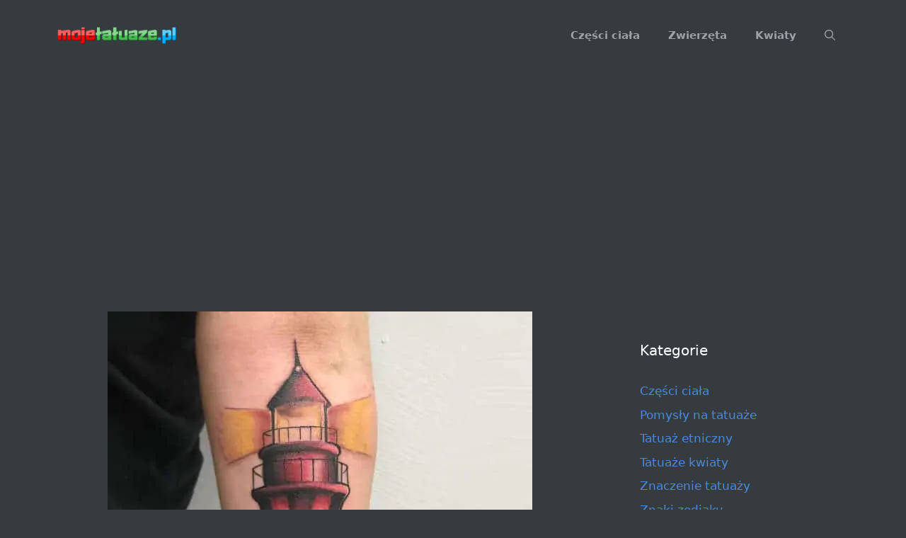

--- FILE ---
content_type: text/html; charset=UTF-8
request_url: https://mojetatuaze.pl/tatuaz-latarnia-morska-znaczenie/
body_size: 18212
content:
<!DOCTYPE html>
<html lang="pl-PL">
<head>
	<meta charset="UTF-8">
	<meta name='robots' content='index, follow, max-image-preview:large, max-snippet:-1, max-video-preview:-1' />
	<style>img:is([sizes="auto" i], [sizes^="auto," i]) { contain-intrinsic-size: 3000px 1500px }</style>
	<meta name="viewport" content="width=device-width, initial-scale=1">
	<!-- This site is optimized with the Yoast SEO plugin v26.7 - https://yoast.com/wordpress/plugins/seo/ -->
	<title>Tatuaż latarnia morska – znaczenie, historia, 30 zdjęć</title>
	<link rel="canonical" href="https://mojetatuaze.pl/tatuaz-latarnia-morska-znaczenie/" />
	<meta property="og:locale" content="pl_PL" />
	<meta property="og:type" content="article" />
	<meta property="og:title" content="Tatuaż latarnia morska – znaczenie, historia, 30 zdjęć" />
	<meta property="og:description" content="Latarnia morska nie należy do popularnych symboli na tatuaż. Sprawia to, że znak ten jest oryginalny i głęboki znaczeniowo dla osoby, która się na niego zdecydowała. Dzięki swojej uniwersalnej symbolice, może być noszony zarówno przez mężczyzn, jak i kobiety. Rozmiar takiego tatuażu może być dowolny. Nie mniej jednak największe wrażenie zrobi latarnia morska dużych rozmiarów ... Czytaj dalej" />
	<meta property="og:url" content="https://mojetatuaze.pl/tatuaz-latarnia-morska-znaczenie/" />
	<meta property="og:site_name" content="MojeTatuaze.pl" />
	<meta property="article:published_time" content="2018-05-21T08:34:09+00:00" />
	<meta property="article:modified_time" content="2019-06-02T06:57:10+00:00" />
	<meta property="og:image" content="https://mojetatuaze.pl/wp-content/uploads/mojetatuaze.pl-tatuaz-latarnia-morska-znaczenie-historia-30-zdjec-22.jpg" />
	<meta property="og:image:width" content="600" />
	<meta property="og:image:height" content="600" />
	<meta property="og:image:type" content="image/jpeg" />
	<meta name="author" content="Jan" />
	<meta name="twitter:card" content="summary_large_image" />
	<meta name="twitter:label1" content="Napisane przez" />
	<meta name="twitter:data1" content="Jan" />
	<meta name="twitter:label2" content="Szacowany czas czytania" />
	<meta name="twitter:data2" content="3 minuty" />
	<script type="application/ld+json" class="yoast-schema-graph">{"@context":"https://schema.org","@graph":[{"@type":"Article","@id":"https://mojetatuaze.pl/tatuaz-latarnia-morska-znaczenie/#article","isPartOf":{"@id":"https://mojetatuaze.pl/tatuaz-latarnia-morska-znaczenie/"},"author":{"name":"Jan","@id":"https://mojetatuaze.pl/#/schema/person/30bdc64dc7758573551e273b57404c32"},"headline":"Tatuaż latarnia morska – znaczenie, historia, 30 zdjęć","datePublished":"2018-05-21T08:34:09+00:00","dateModified":"2019-06-02T06:57:10+00:00","mainEntityOfPage":{"@id":"https://mojetatuaze.pl/tatuaz-latarnia-morska-znaczenie/"},"wordCount":602,"commentCount":0,"publisher":{"@id":"https://mojetatuaze.pl/#organization"},"image":{"@id":"https://mojetatuaze.pl/tatuaz-latarnia-morska-znaczenie/#primaryimage"},"thumbnailUrl":"https://mojetatuaze.pl/wp-content/uploads/mojetatuaze.pl-tatuaz-latarnia-morska-znaczenie-historia-30-zdjec-22.jpg","articleSection":["Znaczenie tatuaży"],"inLanguage":"pl-PL","potentialAction":[{"@type":"CommentAction","name":"Comment","target":["https://mojetatuaze.pl/tatuaz-latarnia-morska-znaczenie/#respond"]}]},{"@type":"WebPage","@id":"https://mojetatuaze.pl/tatuaz-latarnia-morska-znaczenie/","url":"https://mojetatuaze.pl/tatuaz-latarnia-morska-znaczenie/","name":"Tatuaż latarnia morska – znaczenie, historia, 30 zdjęć","isPartOf":{"@id":"https://mojetatuaze.pl/#website"},"primaryImageOfPage":{"@id":"https://mojetatuaze.pl/tatuaz-latarnia-morska-znaczenie/#primaryimage"},"image":{"@id":"https://mojetatuaze.pl/tatuaz-latarnia-morska-znaczenie/#primaryimage"},"thumbnailUrl":"https://mojetatuaze.pl/wp-content/uploads/mojetatuaze.pl-tatuaz-latarnia-morska-znaczenie-historia-30-zdjec-22.jpg","datePublished":"2018-05-21T08:34:09+00:00","dateModified":"2019-06-02T06:57:10+00:00","breadcrumb":{"@id":"https://mojetatuaze.pl/tatuaz-latarnia-morska-znaczenie/#breadcrumb"},"inLanguage":"pl-PL","potentialAction":[{"@type":"ReadAction","target":["https://mojetatuaze.pl/tatuaz-latarnia-morska-znaczenie/"]}]},{"@type":"ImageObject","inLanguage":"pl-PL","@id":"https://mojetatuaze.pl/tatuaz-latarnia-morska-znaczenie/#primaryimage","url":"https://mojetatuaze.pl/wp-content/uploads/mojetatuaze.pl-tatuaz-latarnia-morska-znaczenie-historia-30-zdjec-22.jpg","contentUrl":"https://mojetatuaze.pl/wp-content/uploads/mojetatuaze.pl-tatuaz-latarnia-morska-znaczenie-historia-30-zdjec-22.jpg","width":600,"height":600},{"@type":"BreadcrumbList","@id":"https://mojetatuaze.pl/tatuaz-latarnia-morska-znaczenie/#breadcrumb","itemListElement":[{"@type":"ListItem","position":1,"name":"Home","item":"https://mojetatuaze.pl/"},{"@type":"ListItem","position":2,"name":"Tatuaż latarnia morska – znaczenie, historia, 30 zdjęć"}]},{"@type":"WebSite","@id":"https://mojetatuaze.pl/#website","url":"https://mojetatuaze.pl/","name":"MojeTatuaze.pl","description":"Pomysły na tatuaże i znaczenie tatuaży","publisher":{"@id":"https://mojetatuaze.pl/#organization"},"potentialAction":[{"@type":"SearchAction","target":{"@type":"EntryPoint","urlTemplate":"https://mojetatuaze.pl/?s={search_term_string}"},"query-input":{"@type":"PropertyValueSpecification","valueRequired":true,"valueName":"search_term_string"}}],"inLanguage":"pl-PL"},{"@type":"Organization","@id":"https://mojetatuaze.pl/#organization","name":"MojeTatuaze.pl","url":"https://mojetatuaze.pl/","logo":{"@type":"ImageObject","inLanguage":"pl-PL","@id":"https://mojetatuaze.pl/#/schema/logo/image/","url":"https://mojetatuaze.pl/wp-content/uploads/mojetatuaze.pl-mojelogo.png","contentUrl":"https://mojetatuaze.pl/wp-content/uploads/mojetatuaze.pl-mojelogo.png","width":209,"height":32,"caption":"MojeTatuaze.pl"},"image":{"@id":"https://mojetatuaze.pl/#/schema/logo/image/"}},{"@type":"Person","@id":"https://mojetatuaze.pl/#/schema/person/30bdc64dc7758573551e273b57404c32","name":"Jan","image":{"@type":"ImageObject","inLanguage":"pl-PL","@id":"https://mojetatuaze.pl/#/schema/person/image/","url":"https://secure.gravatar.com/avatar/0d15fd90917890c54a9029d3c564beee?s=96&d=mm&r=g","contentUrl":"https://secure.gravatar.com/avatar/0d15fd90917890c54a9029d3c564beee?s=96&d=mm&r=g","caption":"Jan"}}]}</script>
	<!-- / Yoast SEO plugin. -->


<link rel="alternate" type="application/rss+xml" title="MojeTatuaze.pl &raquo; Kanał z wpisami" href="https://mojetatuaze.pl/feed/" />
<link rel="alternate" type="application/rss+xml" title="MojeTatuaze.pl &raquo; Kanał z komentarzami" href="https://mojetatuaze.pl/comments/feed/" />
<script>
window._wpemojiSettings = {"baseUrl":"https:\/\/s.w.org\/images\/core\/emoji\/15.0.3\/72x72\/","ext":".png","svgUrl":"https:\/\/s.w.org\/images\/core\/emoji\/15.0.3\/svg\/","svgExt":".svg","source":{"concatemoji":"https:\/\/mojetatuaze.pl\/wp-includes\/js\/wp-emoji-release.min.js?ver=6.7.4"}};
/*! This file is auto-generated */
!function(i,n){var o,s,e;function c(e){try{var t={supportTests:e,timestamp:(new Date).valueOf()};sessionStorage.setItem(o,JSON.stringify(t))}catch(e){}}function p(e,t,n){e.clearRect(0,0,e.canvas.width,e.canvas.height),e.fillText(t,0,0);var t=new Uint32Array(e.getImageData(0,0,e.canvas.width,e.canvas.height).data),r=(e.clearRect(0,0,e.canvas.width,e.canvas.height),e.fillText(n,0,0),new Uint32Array(e.getImageData(0,0,e.canvas.width,e.canvas.height).data));return t.every(function(e,t){return e===r[t]})}function u(e,t,n){switch(t){case"flag":return n(e,"\ud83c\udff3\ufe0f\u200d\u26a7\ufe0f","\ud83c\udff3\ufe0f\u200b\u26a7\ufe0f")?!1:!n(e,"\ud83c\uddfa\ud83c\uddf3","\ud83c\uddfa\u200b\ud83c\uddf3")&&!n(e,"\ud83c\udff4\udb40\udc67\udb40\udc62\udb40\udc65\udb40\udc6e\udb40\udc67\udb40\udc7f","\ud83c\udff4\u200b\udb40\udc67\u200b\udb40\udc62\u200b\udb40\udc65\u200b\udb40\udc6e\u200b\udb40\udc67\u200b\udb40\udc7f");case"emoji":return!n(e,"\ud83d\udc26\u200d\u2b1b","\ud83d\udc26\u200b\u2b1b")}return!1}function f(e,t,n){var r="undefined"!=typeof WorkerGlobalScope&&self instanceof WorkerGlobalScope?new OffscreenCanvas(300,150):i.createElement("canvas"),a=r.getContext("2d",{willReadFrequently:!0}),o=(a.textBaseline="top",a.font="600 32px Arial",{});return e.forEach(function(e){o[e]=t(a,e,n)}),o}function t(e){var t=i.createElement("script");t.src=e,t.defer=!0,i.head.appendChild(t)}"undefined"!=typeof Promise&&(o="wpEmojiSettingsSupports",s=["flag","emoji"],n.supports={everything:!0,everythingExceptFlag:!0},e=new Promise(function(e){i.addEventListener("DOMContentLoaded",e,{once:!0})}),new Promise(function(t){var n=function(){try{var e=JSON.parse(sessionStorage.getItem(o));if("object"==typeof e&&"number"==typeof e.timestamp&&(new Date).valueOf()<e.timestamp+604800&&"object"==typeof e.supportTests)return e.supportTests}catch(e){}return null}();if(!n){if("undefined"!=typeof Worker&&"undefined"!=typeof OffscreenCanvas&&"undefined"!=typeof URL&&URL.createObjectURL&&"undefined"!=typeof Blob)try{var e="postMessage("+f.toString()+"("+[JSON.stringify(s),u.toString(),p.toString()].join(",")+"));",r=new Blob([e],{type:"text/javascript"}),a=new Worker(URL.createObjectURL(r),{name:"wpTestEmojiSupports"});return void(a.onmessage=function(e){c(n=e.data),a.terminate(),t(n)})}catch(e){}c(n=f(s,u,p))}t(n)}).then(function(e){for(var t in e)n.supports[t]=e[t],n.supports.everything=n.supports.everything&&n.supports[t],"flag"!==t&&(n.supports.everythingExceptFlag=n.supports.everythingExceptFlag&&n.supports[t]);n.supports.everythingExceptFlag=n.supports.everythingExceptFlag&&!n.supports.flag,n.DOMReady=!1,n.readyCallback=function(){n.DOMReady=!0}}).then(function(){return e}).then(function(){var e;n.supports.everything||(n.readyCallback(),(e=n.source||{}).concatemoji?t(e.concatemoji):e.wpemoji&&e.twemoji&&(t(e.twemoji),t(e.wpemoji)))}))}((window,document),window._wpemojiSettings);
</script>
<style id='wp-emoji-styles-inline-css'>

	img.wp-smiley, img.emoji {
		display: inline !important;
		border: none !important;
		box-shadow: none !important;
		height: 1em !important;
		width: 1em !important;
		margin: 0 0.07em !important;
		vertical-align: -0.1em !important;
		background: none !important;
		padding: 0 !important;
	}
</style>
<link rel='stylesheet' id='wp-block-library-css' href='https://mojetatuaze.pl/wp-includes/css/dist/block-library/style.min.css?ver=6.7.4' media='all' />
<style id='classic-theme-styles-inline-css'>
/*! This file is auto-generated */
.wp-block-button__link{color:#fff;background-color:#32373c;border-radius:9999px;box-shadow:none;text-decoration:none;padding:calc(.667em + 2px) calc(1.333em + 2px);font-size:1.125em}.wp-block-file__button{background:#32373c;color:#fff;text-decoration:none}
</style>
<style id='global-styles-inline-css'>
:root{--wp--preset--aspect-ratio--square: 1;--wp--preset--aspect-ratio--4-3: 4/3;--wp--preset--aspect-ratio--3-4: 3/4;--wp--preset--aspect-ratio--3-2: 3/2;--wp--preset--aspect-ratio--2-3: 2/3;--wp--preset--aspect-ratio--16-9: 16/9;--wp--preset--aspect-ratio--9-16: 9/16;--wp--preset--color--black: #000000;--wp--preset--color--cyan-bluish-gray: #abb8c3;--wp--preset--color--white: #ffffff;--wp--preset--color--pale-pink: #f78da7;--wp--preset--color--vivid-red: #cf2e2e;--wp--preset--color--luminous-vivid-orange: #ff6900;--wp--preset--color--luminous-vivid-amber: #fcb900;--wp--preset--color--light-green-cyan: #7bdcb5;--wp--preset--color--vivid-green-cyan: #00d084;--wp--preset--color--pale-cyan-blue: #8ed1fc;--wp--preset--color--vivid-cyan-blue: #0693e3;--wp--preset--color--vivid-purple: #9b51e0;--wp--preset--color--contrast: var(--contrast);--wp--preset--color--contrast-2: var(--contrast-2);--wp--preset--color--contrast-3: var(--contrast-3);--wp--preset--color--base: var(--base);--wp--preset--color--base-2: var(--base-2);--wp--preset--color--base-3: var(--base-3);--wp--preset--color--accent: var(--accent);--wp--preset--gradient--vivid-cyan-blue-to-vivid-purple: linear-gradient(135deg,rgba(6,147,227,1) 0%,rgb(155,81,224) 100%);--wp--preset--gradient--light-green-cyan-to-vivid-green-cyan: linear-gradient(135deg,rgb(122,220,180) 0%,rgb(0,208,130) 100%);--wp--preset--gradient--luminous-vivid-amber-to-luminous-vivid-orange: linear-gradient(135deg,rgba(252,185,0,1) 0%,rgba(255,105,0,1) 100%);--wp--preset--gradient--luminous-vivid-orange-to-vivid-red: linear-gradient(135deg,rgba(255,105,0,1) 0%,rgb(207,46,46) 100%);--wp--preset--gradient--very-light-gray-to-cyan-bluish-gray: linear-gradient(135deg,rgb(238,238,238) 0%,rgb(169,184,195) 100%);--wp--preset--gradient--cool-to-warm-spectrum: linear-gradient(135deg,rgb(74,234,220) 0%,rgb(151,120,209) 20%,rgb(207,42,186) 40%,rgb(238,44,130) 60%,rgb(251,105,98) 80%,rgb(254,248,76) 100%);--wp--preset--gradient--blush-light-purple: linear-gradient(135deg,rgb(255,206,236) 0%,rgb(152,150,240) 100%);--wp--preset--gradient--blush-bordeaux: linear-gradient(135deg,rgb(254,205,165) 0%,rgb(254,45,45) 50%,rgb(107,0,62) 100%);--wp--preset--gradient--luminous-dusk: linear-gradient(135deg,rgb(255,203,112) 0%,rgb(199,81,192) 50%,rgb(65,88,208) 100%);--wp--preset--gradient--pale-ocean: linear-gradient(135deg,rgb(255,245,203) 0%,rgb(182,227,212) 50%,rgb(51,167,181) 100%);--wp--preset--gradient--electric-grass: linear-gradient(135deg,rgb(202,248,128) 0%,rgb(113,206,126) 100%);--wp--preset--gradient--midnight: linear-gradient(135deg,rgb(2,3,129) 0%,rgb(40,116,252) 100%);--wp--preset--font-size--small: 13px;--wp--preset--font-size--medium: 20px;--wp--preset--font-size--large: 36px;--wp--preset--font-size--x-large: 42px;--wp--preset--spacing--20: 0.44rem;--wp--preset--spacing--30: 0.67rem;--wp--preset--spacing--40: 1rem;--wp--preset--spacing--50: 1.5rem;--wp--preset--spacing--60: 2.25rem;--wp--preset--spacing--70: 3.38rem;--wp--preset--spacing--80: 5.06rem;--wp--preset--shadow--natural: 6px 6px 9px rgba(0, 0, 0, 0.2);--wp--preset--shadow--deep: 12px 12px 50px rgba(0, 0, 0, 0.4);--wp--preset--shadow--sharp: 6px 6px 0px rgba(0, 0, 0, 0.2);--wp--preset--shadow--outlined: 6px 6px 0px -3px rgba(255, 255, 255, 1), 6px 6px rgba(0, 0, 0, 1);--wp--preset--shadow--crisp: 6px 6px 0px rgba(0, 0, 0, 1);}:where(.is-layout-flex){gap: 0.5em;}:where(.is-layout-grid){gap: 0.5em;}body .is-layout-flex{display: flex;}.is-layout-flex{flex-wrap: wrap;align-items: center;}.is-layout-flex > :is(*, div){margin: 0;}body .is-layout-grid{display: grid;}.is-layout-grid > :is(*, div){margin: 0;}:where(.wp-block-columns.is-layout-flex){gap: 2em;}:where(.wp-block-columns.is-layout-grid){gap: 2em;}:where(.wp-block-post-template.is-layout-flex){gap: 1.25em;}:where(.wp-block-post-template.is-layout-grid){gap: 1.25em;}.has-black-color{color: var(--wp--preset--color--black) !important;}.has-cyan-bluish-gray-color{color: var(--wp--preset--color--cyan-bluish-gray) !important;}.has-white-color{color: var(--wp--preset--color--white) !important;}.has-pale-pink-color{color: var(--wp--preset--color--pale-pink) !important;}.has-vivid-red-color{color: var(--wp--preset--color--vivid-red) !important;}.has-luminous-vivid-orange-color{color: var(--wp--preset--color--luminous-vivid-orange) !important;}.has-luminous-vivid-amber-color{color: var(--wp--preset--color--luminous-vivid-amber) !important;}.has-light-green-cyan-color{color: var(--wp--preset--color--light-green-cyan) !important;}.has-vivid-green-cyan-color{color: var(--wp--preset--color--vivid-green-cyan) !important;}.has-pale-cyan-blue-color{color: var(--wp--preset--color--pale-cyan-blue) !important;}.has-vivid-cyan-blue-color{color: var(--wp--preset--color--vivid-cyan-blue) !important;}.has-vivid-purple-color{color: var(--wp--preset--color--vivid-purple) !important;}.has-black-background-color{background-color: var(--wp--preset--color--black) !important;}.has-cyan-bluish-gray-background-color{background-color: var(--wp--preset--color--cyan-bluish-gray) !important;}.has-white-background-color{background-color: var(--wp--preset--color--white) !important;}.has-pale-pink-background-color{background-color: var(--wp--preset--color--pale-pink) !important;}.has-vivid-red-background-color{background-color: var(--wp--preset--color--vivid-red) !important;}.has-luminous-vivid-orange-background-color{background-color: var(--wp--preset--color--luminous-vivid-orange) !important;}.has-luminous-vivid-amber-background-color{background-color: var(--wp--preset--color--luminous-vivid-amber) !important;}.has-light-green-cyan-background-color{background-color: var(--wp--preset--color--light-green-cyan) !important;}.has-vivid-green-cyan-background-color{background-color: var(--wp--preset--color--vivid-green-cyan) !important;}.has-pale-cyan-blue-background-color{background-color: var(--wp--preset--color--pale-cyan-blue) !important;}.has-vivid-cyan-blue-background-color{background-color: var(--wp--preset--color--vivid-cyan-blue) !important;}.has-vivid-purple-background-color{background-color: var(--wp--preset--color--vivid-purple) !important;}.has-black-border-color{border-color: var(--wp--preset--color--black) !important;}.has-cyan-bluish-gray-border-color{border-color: var(--wp--preset--color--cyan-bluish-gray) !important;}.has-white-border-color{border-color: var(--wp--preset--color--white) !important;}.has-pale-pink-border-color{border-color: var(--wp--preset--color--pale-pink) !important;}.has-vivid-red-border-color{border-color: var(--wp--preset--color--vivid-red) !important;}.has-luminous-vivid-orange-border-color{border-color: var(--wp--preset--color--luminous-vivid-orange) !important;}.has-luminous-vivid-amber-border-color{border-color: var(--wp--preset--color--luminous-vivid-amber) !important;}.has-light-green-cyan-border-color{border-color: var(--wp--preset--color--light-green-cyan) !important;}.has-vivid-green-cyan-border-color{border-color: var(--wp--preset--color--vivid-green-cyan) !important;}.has-pale-cyan-blue-border-color{border-color: var(--wp--preset--color--pale-cyan-blue) !important;}.has-vivid-cyan-blue-border-color{border-color: var(--wp--preset--color--vivid-cyan-blue) !important;}.has-vivid-purple-border-color{border-color: var(--wp--preset--color--vivid-purple) !important;}.has-vivid-cyan-blue-to-vivid-purple-gradient-background{background: var(--wp--preset--gradient--vivid-cyan-blue-to-vivid-purple) !important;}.has-light-green-cyan-to-vivid-green-cyan-gradient-background{background: var(--wp--preset--gradient--light-green-cyan-to-vivid-green-cyan) !important;}.has-luminous-vivid-amber-to-luminous-vivid-orange-gradient-background{background: var(--wp--preset--gradient--luminous-vivid-amber-to-luminous-vivid-orange) !important;}.has-luminous-vivid-orange-to-vivid-red-gradient-background{background: var(--wp--preset--gradient--luminous-vivid-orange-to-vivid-red) !important;}.has-very-light-gray-to-cyan-bluish-gray-gradient-background{background: var(--wp--preset--gradient--very-light-gray-to-cyan-bluish-gray) !important;}.has-cool-to-warm-spectrum-gradient-background{background: var(--wp--preset--gradient--cool-to-warm-spectrum) !important;}.has-blush-light-purple-gradient-background{background: var(--wp--preset--gradient--blush-light-purple) !important;}.has-blush-bordeaux-gradient-background{background: var(--wp--preset--gradient--blush-bordeaux) !important;}.has-luminous-dusk-gradient-background{background: var(--wp--preset--gradient--luminous-dusk) !important;}.has-pale-ocean-gradient-background{background: var(--wp--preset--gradient--pale-ocean) !important;}.has-electric-grass-gradient-background{background: var(--wp--preset--gradient--electric-grass) !important;}.has-midnight-gradient-background{background: var(--wp--preset--gradient--midnight) !important;}.has-small-font-size{font-size: var(--wp--preset--font-size--small) !important;}.has-medium-font-size{font-size: var(--wp--preset--font-size--medium) !important;}.has-large-font-size{font-size: var(--wp--preset--font-size--large) !important;}.has-x-large-font-size{font-size: var(--wp--preset--font-size--x-large) !important;}
:where(.wp-block-post-template.is-layout-flex){gap: 1.25em;}:where(.wp-block-post-template.is-layout-grid){gap: 1.25em;}
:where(.wp-block-columns.is-layout-flex){gap: 2em;}:where(.wp-block-columns.is-layout-grid){gap: 2em;}
:root :where(.wp-block-pullquote){font-size: 1.5em;line-height: 1.6;}
</style>
<link rel='stylesheet' id='crp-style-rounded-thumbs-css' href='https://mojetatuaze.pl/wp-content/plugins/contextual-related-posts/css/rounded-thumbs.min.css?ver=4.1.0' media='all' />
<style id='crp-style-rounded-thumbs-inline-css'>

			.crp_related.crp-rounded-thumbs a {
				width: 250px;
                height: 250px;
				text-decoration: none;
			}
			.crp_related.crp-rounded-thumbs img {
				max-width: 250px;
				margin: auto;
			}
			.crp_related.crp-rounded-thumbs .crp_title {
				width: 100%;
			}
			
</style>
<link rel='stylesheet' id='generate-style-css' href='https://mojetatuaze.pl/wp-content/themes/generatepress/assets/css/main.min.css?ver=3.6.1' media='all' />
<style id='generate-style-inline-css'>
body{background-color:#363b40;color:#9da2a6;}a{color:#1e73be;}a:hover, a:focus, a:active{color:#000000;}.wp-block-group__inner-container{max-width:1200px;margin-left:auto;margin-right:auto;}.site-header .header-image{width:170px;}.navigation-search{position:absolute;left:-99999px;pointer-events:none;visibility:hidden;z-index:20;width:100%;top:0;transition:opacity 100ms ease-in-out;opacity:0;}.navigation-search.nav-search-active{left:0;right:0;pointer-events:auto;visibility:visible;opacity:1;}.navigation-search input[type="search"]{outline:0;border:0;vertical-align:bottom;line-height:1;opacity:0.9;width:100%;z-index:20;border-radius:0;-webkit-appearance:none;height:60px;}.navigation-search input::-ms-clear{display:none;width:0;height:0;}.navigation-search input::-ms-reveal{display:none;width:0;height:0;}.navigation-search input::-webkit-search-decoration, .navigation-search input::-webkit-search-cancel-button, .navigation-search input::-webkit-search-results-button, .navigation-search input::-webkit-search-results-decoration{display:none;}.gen-sidebar-nav .navigation-search{top:auto;bottom:0;}:root{--contrast:#222222;--contrast-2:#575760;--contrast-3:#b2b2be;--base:#f0f0f0;--base-2:#f7f8f9;--base-3:#ffffff;--accent:#1e73be;}:root .has-contrast-color{color:var(--contrast);}:root .has-contrast-background-color{background-color:var(--contrast);}:root .has-contrast-2-color{color:var(--contrast-2);}:root .has-contrast-2-background-color{background-color:var(--contrast-2);}:root .has-contrast-3-color{color:var(--contrast-3);}:root .has-contrast-3-background-color{background-color:var(--contrast-3);}:root .has-base-color{color:var(--base);}:root .has-base-background-color{background-color:var(--base);}:root .has-base-2-color{color:var(--base-2);}:root .has-base-2-background-color{background-color:var(--base-2);}:root .has-base-3-color{color:var(--base-3);}:root .has-base-3-background-color{background-color:var(--base-3);}:root .has-accent-color{color:var(--accent);}:root .has-accent-background-color{background-color:var(--accent);}body, button, input, select, textarea{font-family:-apple-system, system-ui, BlinkMacSystemFont, "Segoe UI", Helvetica, Arial, sans-serif, "Apple Color Emoji", "Segoe UI Emoji", "Segoe UI Symbol";}body{line-height:1.5;}.entry-content > [class*="wp-block-"]:not(:last-child):not(.wp-block-heading){margin-bottom:1.5em;}.main-navigation a, .menu-toggle{font-weight:700;}.main-navigation .main-nav ul ul li a{font-size:14px;}.sidebar .widget, .footer-widgets .widget{font-size:17px;}@media (max-width:768px){h1{font-size:31px;}h2{font-size:27px;}h3{font-size:24px;}h4{font-size:22px;}h5{font-size:19px;}}.top-bar{background-color:#636363;color:#ffffff;}.top-bar a{color:#ffffff;}.top-bar a:hover{color:#303030;}.site-header{background-color:#363b40;}.site-header a{color:#4a89dc;}.site-header a:hover{color:#ffffff;}.main-title a,.main-title a:hover{color:#222222;}.site-description{color:#757575;}.mobile-menu-control-wrapper .menu-toggle,.mobile-menu-control-wrapper .menu-toggle:hover,.mobile-menu-control-wrapper .menu-toggle:focus,.has-inline-mobile-toggle #site-navigation.toggled{background-color:rgba(0, 0, 0, 0.02);}.main-navigation,.main-navigation ul ul{background-color:#363b40;}.main-navigation .main-nav ul li a, .main-navigation .menu-toggle, .main-navigation .menu-bar-items{color:#9da2a6;}.main-navigation .main-nav ul li:not([class*="current-menu-"]):hover > a, .main-navigation .main-nav ul li:not([class*="current-menu-"]):focus > a, .main-navigation .main-nav ul li.sfHover:not([class*="current-menu-"]) > a, .main-navigation .menu-bar-item:hover > a, .main-navigation .menu-bar-item.sfHover > a{color:#ffffff;background-color:#363b40;}button.menu-toggle:hover,button.menu-toggle:focus{color:#9da2a6;}.main-navigation .main-nav ul li[class*="current-menu-"] > a{color:#ffffff;background-color:#363b40;}.navigation-search input[type="search"],.navigation-search input[type="search"]:active, .navigation-search input[type="search"]:focus, .main-navigation .main-nav ul li.search-item.active > a, .main-navigation .menu-bar-items .search-item.active > a{color:#ffffff;background-color:#363b40;opacity:1;}.main-navigation ul ul{background-color:#363b40;}.main-navigation .main-nav ul ul li a{color:#9da2a6;}.main-navigation .main-nav ul ul li:not([class*="current-menu-"]):hover > a,.main-navigation .main-nav ul ul li:not([class*="current-menu-"]):focus > a, .main-navigation .main-nav ul ul li.sfHover:not([class*="current-menu-"]) > a{color:#ffffff;background-color:#eaeaea;}.main-navigation .main-nav ul ul li[class*="current-menu-"] > a{color:#7a8896;background-color:#eaeaea;}.separate-containers .inside-article, .separate-containers .comments-area, .separate-containers .page-header, .one-container .container, .separate-containers .paging-navigation, .inside-page-header{background-color:#363b40;}.entry-title a{color:#ffffff;}.entry-title a:hover{color:#9da2a6;}.entry-meta{color:#9da2a6;}h1{color:#ffffff;}h2{color:#ffffff;}h3{color:#ffffff;}h4{color:#ffffff;}h5{color:#ffffff;}.sidebar .widget{background-color:#363b40;}.sidebar .widget a{color:#4a89dc;}.sidebar .widget a:hover{color:#9da2a6;}.sidebar .widget .widget-title{color:#ffffff;}.footer-widgets{background-color:#363b40;}.footer-widgets a{color:#4a89dc;}.footer-widgets a:hover{color:#ffffff;}.footer-widgets .widget-title{color:#000000;}.site-info{color:#ffffff;background-color:#55555e;}.site-info a{color:#ffffff;}.site-info a:hover{color:#d3d3d3;}.footer-bar .widget_nav_menu .current-menu-item a{color:#d3d3d3;}input[type="text"],input[type="email"],input[type="url"],input[type="password"],input[type="search"],input[type="tel"],input[type="number"],textarea,select{color:#666666;background-color:#fafafa;border-color:#cccccc;}input[type="text"]:focus,input[type="email"]:focus,input[type="url"]:focus,input[type="password"]:focus,input[type="search"]:focus,input[type="tel"]:focus,input[type="number"]:focus,textarea:focus,select:focus{color:#666666;background-color:#ffffff;border-color:#bfbfbf;}button,html input[type="button"],input[type="reset"],input[type="submit"],a.button,a.wp-block-button__link:not(.has-background){color:#ffffff;background-color:#55555e;}button:hover,html input[type="button"]:hover,input[type="reset"]:hover,input[type="submit"]:hover,a.button:hover,button:focus,html input[type="button"]:focus,input[type="reset"]:focus,input[type="submit"]:focus,a.button:focus,a.wp-block-button__link:not(.has-background):active,a.wp-block-button__link:not(.has-background):focus,a.wp-block-button__link:not(.has-background):hover{color:#ffffff;background-color:#3f4047;}a.generate-back-to-top{background-color:rgba( 0,0,0,0.4 );color:#ffffff;}a.generate-back-to-top:hover,a.generate-back-to-top:focus{background-color:rgba( 0,0,0,0.6 );color:#ffffff;}:root{--gp-search-modal-bg-color:var(--base-3);--gp-search-modal-text-color:var(--contrast);--gp-search-modal-overlay-bg-color:rgba(0,0,0,0.2);}@media (max-width: 768px){.main-navigation .menu-bar-item:hover > a, .main-navigation .menu-bar-item.sfHover > a{background:none;color:#9da2a6;}}.nav-below-header .main-navigation .inside-navigation.grid-container, .nav-above-header .main-navigation .inside-navigation.grid-container{padding:0px 20px 0px 20px;}.site-main .wp-block-group__inner-container{padding:40px;}.separate-containers .paging-navigation{padding-top:20px;padding-bottom:20px;}.entry-content .alignwide, body:not(.no-sidebar) .entry-content .alignfull{margin-left:-40px;width:calc(100% + 80px);max-width:calc(100% + 80px);}.rtl .menu-item-has-children .dropdown-menu-toggle{padding-left:20px;}.rtl .main-navigation .main-nav ul li.menu-item-has-children > a{padding-right:20px;}@media (max-width:768px){.separate-containers .inside-article, .separate-containers .comments-area, .separate-containers .page-header, .separate-containers .paging-navigation, .one-container .site-content, .inside-page-header{padding:30px;}.site-main .wp-block-group__inner-container{padding:30px;}.inside-top-bar{padding-right:30px;padding-left:30px;}.inside-header{padding-right:30px;padding-left:30px;}.widget-area .widget{padding-top:30px;padding-right:30px;padding-bottom:30px;padding-left:30px;}.footer-widgets-container{padding-top:30px;padding-right:30px;padding-bottom:30px;padding-left:30px;}.inside-site-info{padding-right:30px;padding-left:30px;}.entry-content .alignwide, body:not(.no-sidebar) .entry-content .alignfull{margin-left:-30px;width:calc(100% + 60px);max-width:calc(100% + 60px);}.one-container .site-main .paging-navigation{margin-bottom:20px;}}/* End cached CSS */.is-right-sidebar{width:30%;}.is-left-sidebar{width:30%;}.site-content .content-area{width:70%;}@media (max-width: 768px){.main-navigation .menu-toggle,.sidebar-nav-mobile:not(#sticky-placeholder){display:block;}.main-navigation ul,.gen-sidebar-nav,.main-navigation:not(.slideout-navigation):not(.toggled) .main-nav > ul,.has-inline-mobile-toggle #site-navigation .inside-navigation > *:not(.navigation-search):not(.main-nav){display:none;}.nav-align-right .inside-navigation,.nav-align-center .inside-navigation{justify-content:space-between;}.has-inline-mobile-toggle .mobile-menu-control-wrapper{display:flex;flex-wrap:wrap;}.has-inline-mobile-toggle .inside-header{flex-direction:row;text-align:left;flex-wrap:wrap;}.has-inline-mobile-toggle .header-widget,.has-inline-mobile-toggle #site-navigation{flex-basis:100%;}.nav-float-left .has-inline-mobile-toggle #site-navigation{order:10;}}
.dynamic-author-image-rounded{border-radius:100%;}.dynamic-featured-image, .dynamic-author-image{vertical-align:middle;}.one-container.blog .dynamic-content-template:not(:last-child), .one-container.archive .dynamic-content-template:not(:last-child){padding-bottom:0px;}.dynamic-entry-excerpt > p:last-child{margin-bottom:0px;}
</style>
<link rel='stylesheet' id='generate-child-css' href='https://mojetatuaze.pl/wp-content/themes/generatepress_child/style.css?ver=1631219638' media='all' />
<link rel='stylesheet' id='generate-blog-images-css' href='https://mojetatuaze.pl/wp-content/plugins/gp-premium/blog/functions/css/featured-images.min.css?ver=2.5.5' media='all' />
<link rel='stylesheet' id='sti-style-css' href='https://mojetatuaze.pl/wp-content/plugins/share-this-image/assets/css/sti.min.css?ver=2.10' media='all' />
<script src="https://mojetatuaze.pl/wp-includes/js/jquery/jquery.min.js?ver=3.7.1" id="jquery-core-js"></script>
<script src="https://mojetatuaze.pl/wp-includes/js/jquery/jquery-migrate.min.js?ver=3.4.1" id="jquery-migrate-js"></script>
<link rel="https://api.w.org/" href="https://mojetatuaze.pl/wp-json/" /><link rel="alternate" title="JSON" type="application/json" href="https://mojetatuaze.pl/wp-json/wp/v2/posts/1083" /><link rel="EditURI" type="application/rsd+xml" title="RSD" href="https://mojetatuaze.pl/xmlrpc.php?rsd" />
<meta name="generator" content="WordPress 6.7.4" />
<link rel='shortlink' href='https://mojetatuaze.pl/?p=1083' />
<link rel="alternate" title="oEmbed (JSON)" type="application/json+oembed" href="https://mojetatuaze.pl/wp-json/oembed/1.0/embed?url=https%3A%2F%2Fmojetatuaze.pl%2Ftatuaz-latarnia-morska-znaczenie%2F" />
<link rel="alternate" title="oEmbed (XML)" type="text/xml+oembed" href="https://mojetatuaze.pl/wp-json/oembed/1.0/embed?url=https%3A%2F%2Fmojetatuaze.pl%2Ftatuaz-latarnia-morska-znaczenie%2F&#038;format=xml" />
<script async src="https://pagead2.googlesyndication.com/pagead/js/adsbygoogle.js?client=ca-pub-7989944323017967"
     crossorigin="anonymous"></script>
<link rel="icon" href="https://mojetatuaze.pl/wp-content/uploads/300x300-150x150.png" sizes="32x32" />
<link rel="icon" href="https://mojetatuaze.pl/wp-content/uploads/300x300-250x250.png" sizes="192x192" />
<link rel="apple-touch-icon" href="https://mojetatuaze.pl/wp-content/uploads/300x300-250x250.png" />
<meta name="msapplication-TileImage" content="https://mojetatuaze.pl/wp-content/uploads/300x300-300x300.png" />
</head>

<body class="post-template-default single single-post postid-1083 single-format-standard wp-custom-logo wp-embed-responsive post-image-above-header post-image-aligned-center sticky-menu-fade right-sidebar nav-float-right one-container nav-search-enabled header-aligned-left dropdown-hover featured-image-active" itemtype="https://schema.org/Blog" itemscope>
	<a class="screen-reader-text skip-link" href="#content" title="Przejdź do treści">Przejdź do treści</a>		<header class="site-header has-inline-mobile-toggle" id="masthead" aria-label="Witryna"  itemtype="https://schema.org/WPHeader" itemscope>
			<div class="inside-header grid-container">
				<div class="site-logo">
					<a href="https://mojetatuaze.pl/" rel="home">
						<img  class="header-image is-logo-image" alt="MojeTatuaze.pl" src="https://mojetatuaze.pl/wp-content/uploads/mojetatuaze.pl-mojelogo.png" width="209" height="32" />
					</a>
				</div>	<nav class="main-navigation mobile-menu-control-wrapper" id="mobile-menu-control-wrapper" aria-label="Przełącznik mobilny">
		<div class="menu-bar-items"><span class="menu-bar-item search-item"><a aria-label="Otwórz pasek wyszukiwania" href="#"><span class="gp-icon icon-search"><svg viewBox="0 0 512 512" aria-hidden="true" xmlns="http://www.w3.org/2000/svg" width="1em" height="1em"><path fill-rule="evenodd" clip-rule="evenodd" d="M208 48c-88.366 0-160 71.634-160 160s71.634 160 160 160 160-71.634 160-160S296.366 48 208 48zM0 208C0 93.125 93.125 0 208 0s208 93.125 208 208c0 48.741-16.765 93.566-44.843 129.024l133.826 134.018c9.366 9.379 9.355 24.575-.025 33.941-9.379 9.366-24.575 9.355-33.941-.025L337.238 370.987C301.747 399.167 256.839 416 208 416 93.125 416 0 322.875 0 208z" /></svg><svg viewBox="0 0 512 512" aria-hidden="true" xmlns="http://www.w3.org/2000/svg" width="1em" height="1em"><path d="M71.029 71.029c9.373-9.372 24.569-9.372 33.942 0L256 222.059l151.029-151.03c9.373-9.372 24.569-9.372 33.942 0 9.372 9.373 9.372 24.569 0 33.942L289.941 256l151.03 151.029c9.372 9.373 9.372 24.569 0 33.942-9.373 9.372-24.569 9.372-33.942 0L256 289.941l-151.029 151.03c-9.373 9.372-24.569 9.372-33.942 0-9.372-9.373-9.372-24.569 0-33.942L222.059 256 71.029 104.971c-9.372-9.373-9.372-24.569 0-33.942z" /></svg></span></a></span></div>		<button data-nav="site-navigation" class="menu-toggle" aria-controls="primary-menu" aria-expanded="false">
			<span class="gp-icon icon-menu-bars"><svg viewBox="0 0 512 512" aria-hidden="true" xmlns="http://www.w3.org/2000/svg" width="1em" height="1em"><path d="M0 96c0-13.255 10.745-24 24-24h464c13.255 0 24 10.745 24 24s-10.745 24-24 24H24c-13.255 0-24-10.745-24-24zm0 160c0-13.255 10.745-24 24-24h464c13.255 0 24 10.745 24 24s-10.745 24-24 24H24c-13.255 0-24-10.745-24-24zm0 160c0-13.255 10.745-24 24-24h464c13.255 0 24 10.745 24 24s-10.745 24-24 24H24c-13.255 0-24-10.745-24-24z" /></svg><svg viewBox="0 0 512 512" aria-hidden="true" xmlns="http://www.w3.org/2000/svg" width="1em" height="1em"><path d="M71.029 71.029c9.373-9.372 24.569-9.372 33.942 0L256 222.059l151.029-151.03c9.373-9.372 24.569-9.372 33.942 0 9.372 9.373 9.372 24.569 0 33.942L289.941 256l151.03 151.029c9.372 9.373 9.372 24.569 0 33.942-9.373 9.372-24.569 9.372-33.942 0L256 289.941l-151.029 151.03c-9.373 9.372-24.569 9.372-33.942 0-9.372-9.373-9.372-24.569 0-33.942L222.059 256 71.029 104.971c-9.372-9.373-9.372-24.569 0-33.942z" /></svg></span><span class="screen-reader-text">Menu</span>		</button>
	</nav>
			<nav class="main-navigation has-menu-bar-items sub-menu-right" id="site-navigation" aria-label="Podstawowy"  itemtype="https://schema.org/SiteNavigationElement" itemscope>
			<div class="inside-navigation grid-container">
				<form method="get" class="search-form navigation-search" action="https://mojetatuaze.pl/">
					<input type="search" class="search-field" value="" name="s" title="Wyszukaj" />
				</form>				<button class="menu-toggle" aria-controls="primary-menu" aria-expanded="false">
					<span class="gp-icon icon-menu-bars"><svg viewBox="0 0 512 512" aria-hidden="true" xmlns="http://www.w3.org/2000/svg" width="1em" height="1em"><path d="M0 96c0-13.255 10.745-24 24-24h464c13.255 0 24 10.745 24 24s-10.745 24-24 24H24c-13.255 0-24-10.745-24-24zm0 160c0-13.255 10.745-24 24-24h464c13.255 0 24 10.745 24 24s-10.745 24-24 24H24c-13.255 0-24-10.745-24-24zm0 160c0-13.255 10.745-24 24-24h464c13.255 0 24 10.745 24 24s-10.745 24-24 24H24c-13.255 0-24-10.745-24-24z" /></svg><svg viewBox="0 0 512 512" aria-hidden="true" xmlns="http://www.w3.org/2000/svg" width="1em" height="1em"><path d="M71.029 71.029c9.373-9.372 24.569-9.372 33.942 0L256 222.059l151.029-151.03c9.373-9.372 24.569-9.372 33.942 0 9.372 9.373 9.372 24.569 0 33.942L289.941 256l151.03 151.029c9.372 9.373 9.372 24.569 0 33.942-9.373 9.372-24.569 9.372-33.942 0L256 289.941l-151.029 151.03c-9.373 9.372-24.569 9.372-33.942 0-9.372-9.373-9.372-24.569 0-33.942L222.059 256 71.029 104.971c-9.372-9.373-9.372-24.569 0-33.942z" /></svg></span><span class="screen-reader-text">Menu</span>				</button>
				<div id="primary-menu" class="main-nav"><ul id="menu-menu-2" class=" menu sf-menu"><li id="menu-item-6291" class="menu-item menu-item-type-taxonomy menu-item-object-category menu-item-6291"><a href="https://mojetatuaze.pl/category/czesci-ciala/">Części ciała</a></li>
<li id="menu-item-6290" class="menu-item menu-item-type-taxonomy menu-item-object-category menu-item-6290"><a href="https://mojetatuaze.pl/category/zwierzeta/">Zwierzęta</a></li>
<li id="menu-item-6293" class="menu-item menu-item-type-taxonomy menu-item-object-category menu-item-6293"><a href="https://mojetatuaze.pl/category/tatuaze-kwiaty/">Kwiaty</a></li>
</ul></div><div class="menu-bar-items"><span class="menu-bar-item search-item"><a aria-label="Otwórz pasek wyszukiwania" href="#"><span class="gp-icon icon-search"><svg viewBox="0 0 512 512" aria-hidden="true" xmlns="http://www.w3.org/2000/svg" width="1em" height="1em"><path fill-rule="evenodd" clip-rule="evenodd" d="M208 48c-88.366 0-160 71.634-160 160s71.634 160 160 160 160-71.634 160-160S296.366 48 208 48zM0 208C0 93.125 93.125 0 208 0s208 93.125 208 208c0 48.741-16.765 93.566-44.843 129.024l133.826 134.018c9.366 9.379 9.355 24.575-.025 33.941-9.379 9.366-24.575 9.355-33.941-.025L337.238 370.987C301.747 399.167 256.839 416 208 416 93.125 416 0 322.875 0 208z" /></svg><svg viewBox="0 0 512 512" aria-hidden="true" xmlns="http://www.w3.org/2000/svg" width="1em" height="1em"><path d="M71.029 71.029c9.373-9.372 24.569-9.372 33.942 0L256 222.059l151.029-151.03c9.373-9.372 24.569-9.372 33.942 0 9.372 9.373 9.372 24.569 0 33.942L289.941 256l151.03 151.029c9.372 9.373 9.372 24.569 0 33.942-9.373 9.372-24.569 9.372-33.942 0L256 289.941l-151.029 151.03c-9.373 9.372-24.569 9.372-33.942 0-9.372-9.373-9.372-24.569 0-33.942L222.059 256 71.029 104.971c-9.372-9.373-9.372-24.569 0-33.942z" /></svg></span></a></span></div>			</div>
		</nav>
					</div>
		</header>
		
	<div class="site grid-container container hfeed" id="page">
				<div class="site-content" id="content">
			
	<div class="content-area" id="primary">
		<main class="site-main" id="main">
			
<article id="post-1083" class="post-1083 post type-post status-publish format-standard has-post-thumbnail hentry category-znaczenie-tatuazy" itemtype="https://schema.org/CreativeWork" itemscope>
	<div class="inside-article">
		<div class="featured-image  page-header-image-single ">
				<picture><source srcset="https://mojetatuaze.pl/wp-content/uploads/mojetatuaze.pl-tatuaz-latarnia-morska-znaczenie-historia-30-zdjec-22.webp 600w, https://mojetatuaze.pl/wp-content/uploads/mojetatuaze.pl-tatuaz-latarnia-morska-znaczenie-historia-30-zdjec-22-150x150.jpg 150w, https://mojetatuaze.pl/wp-content/uploads/mojetatuaze.pl-tatuaz-latarnia-morska-znaczenie-historia-30-zdjec-22-300x300.jpg 300w, https://mojetatuaze.pl/wp-content/uploads/mojetatuaze.pl-tatuaz-latarnia-morska-znaczenie-historia-30-zdjec-22-250x250.jpg 250w, https://mojetatuaze.pl/wp-content/uploads/mojetatuaze.pl-tatuaz-latarnia-morska-znaczenie-historia-30-zdjec-22-550x550.jpg 550w" sizes="(max-width: 600px) 100vw, 600px" type="image/webp"><img src="https://mojetatuaze.pl/wp-content/uploads/mojetatuaze.pl-tatuaz-latarnia-morska-znaczenie-historia-30-zdjec-22.jpg" height="600" width="600" srcset="https://mojetatuaze.pl/wp-content/uploads/mojetatuaze.pl-tatuaz-latarnia-morska-znaczenie-historia-30-zdjec-22.jpg 600w, https://mojetatuaze.pl/wp-content/uploads/mojetatuaze.pl-tatuaz-latarnia-morska-znaczenie-historia-30-zdjec-22-150x150.jpg 150w, https://mojetatuaze.pl/wp-content/uploads/mojetatuaze.pl-tatuaz-latarnia-morska-znaczenie-historia-30-zdjec-22-300x300.jpg 300w, https://mojetatuaze.pl/wp-content/uploads/mojetatuaze.pl-tatuaz-latarnia-morska-znaczenie-historia-30-zdjec-22-250x250.jpg 250w, https://mojetatuaze.pl/wp-content/uploads/mojetatuaze.pl-tatuaz-latarnia-morska-znaczenie-historia-30-zdjec-22-550x550.jpg 550w" sizes="(max-width: 600px) 100vw, 600px" class="attachment-full size-full sp-no-webp" alt="" itemprop="image" decoding="async" fetchpriority="high"  > </picture>
			</div>			<header class="entry-header">
				<h1 class="entry-title" itemprop="headline">Tatuaż latarnia morska – znaczenie, historia, 30 zdjęć</h1>			</header>
			&nbsp;&nbsp;<ins class="adsbygoogle"
     style="display:block"
     data-ad-client="ca-pub-7989944323017967"
     data-ad-slot="1054578179"
     data-ad-format="auto"
     data-full-width-responsive="true"></ins>
<script>
     (adsbygoogle = window.adsbygoogle || []).push({});
</script>
		<div class="entry-content" itemprop="text">
			<p>Latarnia morska nie należy do popularnych symboli na tatuaż. Sprawia to, że znak ten jest oryginalny i głęboki znaczeniowo dla osoby, która się na niego zdecydowała. Dzięki swojej uniwersalnej symbolice, może być noszony zarówno przez mężczyzn, jak i kobiety. Rozmiar takiego tatuażu może być dowolny. Nie mniej jednak największe wrażenie zrobi latarnia morska dużych rozmiarów – wizerunek umieszczony np. na plecach.</p>
<h2>Tatuaż latarnia morska – znaczenie, historia</h2>
<p><picture><source srcset="https://mojetatuaze.pl/wp-content/uploads/mojetatuaze.pl-tatuaz-latarnia-morska-znaczenie-historia-30-zdjec-11.webp 600w, https://mojetatuaze.pl/wp-content/uploads/mojetatuaze.pl-tatuaz-latarnia-morska-znaczenie-historia-30-zdjec-11-150x150.jpg 150w, https://mojetatuaze.pl/wp-content/uploads/mojetatuaze.pl-tatuaz-latarnia-morska-znaczenie-historia-30-zdjec-11-300x300.jpg 300w, https://mojetatuaze.pl/wp-content/uploads/mojetatuaze.pl-tatuaz-latarnia-morska-znaczenie-historia-30-zdjec-11-250x250.jpg 250w, https://mojetatuaze.pl/wp-content/uploads/mojetatuaze.pl-tatuaz-latarnia-morska-znaczenie-historia-30-zdjec-11-550x550.jpg 550w" sizes="(max-width: 600px) 100vw, 600px" type="image/webp"><img src="https://mojetatuaze.pl/wp-content/uploads/mojetatuaze.pl-tatuaz-latarnia-morska-znaczenie-historia-30-zdjec-11.jpg" height="600" width="600" srcset="https://mojetatuaze.pl/wp-content/uploads/mojetatuaze.pl-tatuaz-latarnia-morska-znaczenie-historia-30-zdjec-11.jpg 600w, https://mojetatuaze.pl/wp-content/uploads/mojetatuaze.pl-tatuaz-latarnia-morska-znaczenie-historia-30-zdjec-11-150x150.jpg 150w, https://mojetatuaze.pl/wp-content/uploads/mojetatuaze.pl-tatuaz-latarnia-morska-znaczenie-historia-30-zdjec-11-300x300.jpg 300w, https://mojetatuaze.pl/wp-content/uploads/mojetatuaze.pl-tatuaz-latarnia-morska-znaczenie-historia-30-zdjec-11-250x250.jpg 250w, https://mojetatuaze.pl/wp-content/uploads/mojetatuaze.pl-tatuaz-latarnia-morska-znaczenie-historia-30-zdjec-11-550x550.jpg 550w" sizes="(max-width: 600px) 100vw, 600px" class="alignnone size-full wp-image-1094 sp-no-webp" alt="" decoding="async"  > </picture></p>
<h3>Punkt orientacyjny</h3>
<p>Latarnia morska nosi jeden zasadniczy cel – nawigacja statków. Pierwowzorem latarni był ogień rozpalany na skałach lub podwieszany wysoko za pomocą drewnianego żurawia. Pierwsze takie obiekty datowane są na 400 lat przed Chrystusem. Latarnia morska na wyspie Faros, zbudowana ok. 280 r. przed Chrystusem należała do ośmiu cudów świata starożytnego.</p>
<p>Od zarania dziejów latarnia swoim światłem oznajmia, że podróż dobiegła szczęśliwie do końca. Czasem rozumiana jest również jako ostrzeżenie przed bliskością podwodnych skał wybrzeża lub mielizną.</p>
<p><picture><source srcset="https://mojetatuaze.pl/wp-content/uploads/mojetatuaze.pl-tatuaz-latarnia-morska-znaczenie-historia-30-zdjec-27.webp 600w, https://mojetatuaze.pl/wp-content/uploads/mojetatuaze.pl-tatuaz-latarnia-morska-znaczenie-historia-30-zdjec-27-150x150.jpg 150w, https://mojetatuaze.pl/wp-content/uploads/mojetatuaze.pl-tatuaz-latarnia-morska-znaczenie-historia-30-zdjec-27-300x300.jpg 300w, https://mojetatuaze.pl/wp-content/uploads/mojetatuaze.pl-tatuaz-latarnia-morska-znaczenie-historia-30-zdjec-27-250x250.jpg 250w, https://mojetatuaze.pl/wp-content/uploads/mojetatuaze.pl-tatuaz-latarnia-morska-znaczenie-historia-30-zdjec-27-550x550.jpg 550w" sizes="(max-width: 600px) 100vw, 600px" type="image/webp"><img src="https://mojetatuaze.pl/wp-content/uploads/mojetatuaze.pl-tatuaz-latarnia-morska-znaczenie-historia-30-zdjec-27.jpg" height="600" width="600" srcset="https://mojetatuaze.pl/wp-content/uploads/mojetatuaze.pl-tatuaz-latarnia-morska-znaczenie-historia-30-zdjec-27.jpg 600w, https://mojetatuaze.pl/wp-content/uploads/mojetatuaze.pl-tatuaz-latarnia-morska-znaczenie-historia-30-zdjec-27-150x150.jpg 150w, https://mojetatuaze.pl/wp-content/uploads/mojetatuaze.pl-tatuaz-latarnia-morska-znaczenie-historia-30-zdjec-27-300x300.jpg 300w, https://mojetatuaze.pl/wp-content/uploads/mojetatuaze.pl-tatuaz-latarnia-morska-znaczenie-historia-30-zdjec-27-250x250.jpg 250w, https://mojetatuaze.pl/wp-content/uploads/mojetatuaze.pl-tatuaz-latarnia-morska-znaczenie-historia-30-zdjec-27-550x550.jpg 550w" sizes="(max-width: 600px) 100vw, 600px" class="alignnone size-full wp-image-1110 sp-no-webp" alt="" decoding="async"  > </picture></p>
<h3>Światło w ciemnościach</h3>
<p>W związku z przeznaczeniem światło latarni nosi głębokie znaczenie symboliczne. Jest ono światłem przewodnim naszego życia. Latarnia morska może przypominać nam o celu naszego życia. Marynarz zmęczony walką ze szalejącym sztormem pragnie poddać się żywiołowi. Kiedy widzi w oddali błysk pochodzący z lampy latarni, wtedy odzyskuje nadzieję i z nowymi siłami podejmuję wyzwanie natury. Wie, że koniec jego wysiłku jest blisko, a jego życie zostanie oszczędzone.</p><div><ins class="adsbygoogle"
     style="display:block"
     data-ad-client="ca-pub-7989944323017967"
     data-ad-slot="4063459866"
     data-ad-format="auto"
     data-full-width-responsive="true"></ins>
<script>
     (adsbygoogle = window.adsbygoogle || []).push({});
</script>&nbsp;&nbsp;</div>
<p>Latarnia również oznacza bezpieczeństwo i opiekę. Światło latarni wskazuje na miejsce niebezpieczne. Ostrzega żeglarzy u kresu ich podróży, że w tym konkretnym miejscu są podwodne skały. Symbolicznie latarnia może przypominać nam o rozsądnej ostrożności np. wobec nieznajomych osób.</p>
<p><picture><source srcset="https://mojetatuaze.pl/wp-content/uploads/mojetatuaze.pl-tatuaz-latarnia-morska-znaczenie-historia-30-zdjec-24.webp 600w, https://mojetatuaze.pl/wp-content/uploads/mojetatuaze.pl-tatuaz-latarnia-morska-znaczenie-historia-30-zdjec-24-276x300.jpg 276w, https://mojetatuaze.pl/wp-content/uploads/mojetatuaze.pl-tatuaz-latarnia-morska-znaczenie-historia-30-zdjec-24-550x598.jpg 550w" sizes="(max-width: 600px) 100vw, 600px" type="image/webp"><img src="https://mojetatuaze.pl/wp-content/uploads/mojetatuaze.pl-tatuaz-latarnia-morska-znaczenie-historia-30-zdjec-24.jpg" height="652" width="600" srcset="https://mojetatuaze.pl/wp-content/uploads/mojetatuaze.pl-tatuaz-latarnia-morska-znaczenie-historia-30-zdjec-24.jpg 600w, https://mojetatuaze.pl/wp-content/uploads/mojetatuaze.pl-tatuaz-latarnia-morska-znaczenie-historia-30-zdjec-24-276x300.jpg 276w, https://mojetatuaze.pl/wp-content/uploads/mojetatuaze.pl-tatuaz-latarnia-morska-znaczenie-historia-30-zdjec-24-550x598.jpg 550w" sizes="(max-width: 600px) 100vw, 600px" class="alignnone size-full wp-image-1107 sp-no-webp" alt="" decoding="async"  > </picture></p>
<h2>Latarnia morska na tatuażu</h2>
<p>Bardzo rzadkie są przedstawienia samotnej latarni morskiej. Często przedstawiana jest razem z innymi symbolami związanymi z morzem. Takimi symbolami mogą być gwiazdy, kotwice, wody oceanu, księżyc, jaskółki etc.</p>
<p><picture><source srcset="https://mojetatuaze.pl/wp-content/uploads/mojetatuaze.pl-tatuaz-latarnia-morska-znaczenie-historia-30-zdjec-18.webp 600w, https://mojetatuaze.pl/wp-content/uploads/mojetatuaze.pl-tatuaz-latarnia-morska-znaczenie-historia-30-zdjec-18-300x245.jpg 300w, https://mojetatuaze.pl/wp-content/uploads/mojetatuaze.pl-tatuaz-latarnia-morska-znaczenie-historia-30-zdjec-18-550x449.jpg 550w" sizes="auto, (max-width: 600px) 100vw, 600px" type="image/webp"><img src="https://mojetatuaze.pl/wp-content/uploads/mojetatuaze.pl-tatuaz-latarnia-morska-znaczenie-historia-30-zdjec-18.jpg" height="490" width="600" srcset="https://mojetatuaze.pl/wp-content/uploads/mojetatuaze.pl-tatuaz-latarnia-morska-znaczenie-historia-30-zdjec-18.jpg 600w, https://mojetatuaze.pl/wp-content/uploads/mojetatuaze.pl-tatuaz-latarnia-morska-znaczenie-historia-30-zdjec-18-300x245.jpg 300w, https://mojetatuaze.pl/wp-content/uploads/mojetatuaze.pl-tatuaz-latarnia-morska-znaczenie-historia-30-zdjec-18-550x449.jpg 550w" sizes="auto, (max-width: 600px) 100vw, 600px" class="alignnone size-full wp-image-1101 sp-no-webp" alt="" loading="lazy" decoding="async"  > </picture></p>
<p>Oryginalnym pomysłem może być przedstawienie latarni podczas sztormu, być może fale bijące o brzeg lub błyskawica w tle. Taki tatuaż nabiera dużej ekspresji, dynamizmu, a także nowych znaczeń – np. wytrwałości. Z drugiej strony latarnię morską można przedstawić jako obiekt kolorowy, na spokojnym, porośniętym mchem wybrzeżu. Taka prezentacja nadaje wizerunkowi walorów estetycznych i artystycznych. Przypomina ona wtedy np. popularne pocztówki.</p>
<p><picture><source srcset="https://mojetatuaze.pl/wp-content/uploads/mojetatuaze.pl-tatuaz-latarnia-morska-znaczenie-historia-30-zdjec-8.webp 600w, https://mojetatuaze.pl/wp-content/uploads/mojetatuaze.pl-tatuaz-latarnia-morska-znaczenie-historia-30-zdjec-8-241x300.jpg 241w, https://mojetatuaze.pl/wp-content/uploads/mojetatuaze.pl-tatuaz-latarnia-morska-znaczenie-historia-30-zdjec-8-550x685.jpg 550w" sizes="auto, (max-width: 600px) 100vw, 600px" type="image/webp"><img src="https://mojetatuaze.pl/wp-content/uploads/mojetatuaze.pl-tatuaz-latarnia-morska-znaczenie-historia-30-zdjec-8.jpg" height="747" width="600" srcset="https://mojetatuaze.pl/wp-content/uploads/mojetatuaze.pl-tatuaz-latarnia-morska-znaczenie-historia-30-zdjec-8.jpg 600w, https://mojetatuaze.pl/wp-content/uploads/mojetatuaze.pl-tatuaz-latarnia-morska-znaczenie-historia-30-zdjec-8-241x300.jpg 241w, https://mojetatuaze.pl/wp-content/uploads/mojetatuaze.pl-tatuaz-latarnia-morska-znaczenie-historia-30-zdjec-8-550x685.jpg 550w" sizes="auto, (max-width: 600px) 100vw, 600px" class="alignnone size-full wp-image-1091 sp-no-webp" alt="" loading="lazy" decoding="async"  > </picture></p>
<p>Człowiek mieszkający na terenach nadmorskich może zechcieć dać wyraz swojemu umiłowaniu do swojej małej ojczyzny. Sędziwy staruszek prezentuje swój tatuaż z latarnią morską opowiadając, że właśnie w tej latarni pracował on, jego ojciec i dziadek.</p>
<p><picture><source srcset="https://mojetatuaze.pl/wp-content/uploads/mojetatuaze.pl-tatuaz-latarnia-morska-znaczenie-historia-30-zdjec-2.webp 600w, https://mojetatuaze.pl/wp-content/uploads/mojetatuaze.pl-tatuaz-latarnia-morska-znaczenie-historia-30-zdjec-2-271x300.jpg 271w, https://mojetatuaze.pl/wp-content/uploads/mojetatuaze.pl-tatuaz-latarnia-morska-znaczenie-historia-30-zdjec-2-550x610.jpg 550w" sizes="auto, (max-width: 600px) 100vw, 600px" type="image/webp"><img src="https://mojetatuaze.pl/wp-content/uploads/mojetatuaze.pl-tatuaz-latarnia-morska-znaczenie-historia-30-zdjec-2.jpg" height="665" width="600" srcset="https://mojetatuaze.pl/wp-content/uploads/mojetatuaze.pl-tatuaz-latarnia-morska-znaczenie-historia-30-zdjec-2.jpg 600w, https://mojetatuaze.pl/wp-content/uploads/mojetatuaze.pl-tatuaz-latarnia-morska-znaczenie-historia-30-zdjec-2-271x300.jpg 271w, https://mojetatuaze.pl/wp-content/uploads/mojetatuaze.pl-tatuaz-latarnia-morska-znaczenie-historia-30-zdjec-2-550x610.jpg 550w" sizes="auto, (max-width: 600px) 100vw, 600px" class="alignnone size-full wp-image-1085 sp-no-webp" alt="" loading="lazy" decoding="async"  > </picture></p>
<p>Na tatuaż z latarnią morską decydują się równiez ludzie współcześnie związani z morzem. Żołnierze piechoty morskiej marines, czy marynarki wojennej decydują się na taki tatuaż, ponieważ przypomina im o powrocie do domu. Daje nadzieję na przezwyciężenie niebezpieczeństw wojny. Żołnierze ci często decydują się na dodatkowy wizerunek wstążki, na której umieszczają imiona ukochanych, nazwę miejscowości, z której pochodzą, czy słowa &#8222;wiara&#8221;, &#8222;nadzieja&#8221; etc.</p><div><ins class="adsbygoogle"
     style="display:block; text-align:center;"
     data-ad-layout="in-article"
     data-ad-format="fluid"
     data-ad-client="ca-pub-7989944323017967"
     data-ad-slot="1792944776"></ins>
<script>
     (adsbygoogle = window.adsbygoogle || []).push({});
</script>&nbsp;&nbsp;</div>
<p><picture><source srcset="https://mojetatuaze.pl/wp-content/uploads/mojetatuaze.pl-tatuaz-latarnia-morska-znaczenie-historia-30-zdjec-6.webp 600w, https://mojetatuaze.pl/wp-content/uploads/mojetatuaze.pl-tatuaz-latarnia-morska-znaczenie-historia-30-zdjec-6-300x243.jpg 300w, https://mojetatuaze.pl/wp-content/uploads/mojetatuaze.pl-tatuaz-latarnia-morska-znaczenie-historia-30-zdjec-6-550x445.jpg 550w" sizes="auto, (max-width: 600px) 100vw, 600px" type="image/webp"><img src="https://mojetatuaze.pl/wp-content/uploads/mojetatuaze.pl-tatuaz-latarnia-morska-znaczenie-historia-30-zdjec-6.jpg" height="485" width="600" srcset="https://mojetatuaze.pl/wp-content/uploads/mojetatuaze.pl-tatuaz-latarnia-morska-znaczenie-historia-30-zdjec-6.jpg 600w, https://mojetatuaze.pl/wp-content/uploads/mojetatuaze.pl-tatuaz-latarnia-morska-znaczenie-historia-30-zdjec-6-300x243.jpg 300w, https://mojetatuaze.pl/wp-content/uploads/mojetatuaze.pl-tatuaz-latarnia-morska-znaczenie-historia-30-zdjec-6-550x445.jpg 550w" sizes="auto, (max-width: 600px) 100vw, 600px" class="alignnone size-full wp-image-1089 sp-no-webp" alt="" loading="lazy" decoding="async"  > </picture></p>
<p><picture><source srcset="https://mojetatuaze.pl/wp-content/uploads/2018/05/mojetatuaze.pl-tatuaz-latarnia-morska-znaczenie-historia-30-zdjec-93.webp 600w, https://mojetatuaze.pl/wp-content/uploads/2018/05/mojetatuaze.pl-tatuaz-latarnia-morska-znaczenie-historia-30-zdjec-93-150x150.jpg 150w, https://mojetatuaze.pl/wp-content/uploads/2018/05/mojetatuaze.pl-tatuaz-latarnia-morska-znaczenie-historia-30-zdjec-93-300x300.jpg 300w, https://mojetatuaze.pl/wp-content/uploads/2018/05/mojetatuaze.pl-tatuaz-latarnia-morska-znaczenie-historia-30-zdjec-93-250x250.jpg 250w, https://mojetatuaze.pl/wp-content/uploads/2018/05/mojetatuaze.pl-tatuaz-latarnia-morska-znaczenie-historia-30-zdjec-93-550x550.jpg 550w" sizes="auto, (max-width: 600px) 100vw, 600px" type="image/webp"><img src="https://mojetatuaze.pl/wp-content/uploads/2018/05/mojetatuaze.pl-tatuaz-latarnia-morska-znaczenie-historia-30-zdjec-93.jpg" height="600" width="600" srcset="https://mojetatuaze.pl/wp-content/uploads/2018/05/mojetatuaze.pl-tatuaz-latarnia-morska-znaczenie-historia-30-zdjec-93.jpg 600w, https://mojetatuaze.pl/wp-content/uploads/2018/05/mojetatuaze.pl-tatuaz-latarnia-morska-znaczenie-historia-30-zdjec-93-150x150.jpg 150w, https://mojetatuaze.pl/wp-content/uploads/2018/05/mojetatuaze.pl-tatuaz-latarnia-morska-znaczenie-historia-30-zdjec-93-300x300.jpg 300w, https://mojetatuaze.pl/wp-content/uploads/2018/05/mojetatuaze.pl-tatuaz-latarnia-morska-znaczenie-historia-30-zdjec-93-250x250.jpg 250w, https://mojetatuaze.pl/wp-content/uploads/2018/05/mojetatuaze.pl-tatuaz-latarnia-morska-znaczenie-historia-30-zdjec-93-550x550.jpg 550w" sizes="auto, (max-width: 600px) 100vw, 600px" class="alignnone size-full wp-image-8781 sp-no-webp" alt="" loading="lazy" decoding="async"  > </picture></p>
<p><picture><source srcset="https://mojetatuaze.pl/wp-content/uploads/mojetatuaze.pl-tatuaz-latarnia-morska-znaczenie-historia-30-zdjec-25.webp 600w, https://mojetatuaze.pl/wp-content/uploads/mojetatuaze.pl-tatuaz-latarnia-morska-znaczenie-historia-30-zdjec-25-150x150.jpg 150w, https://mojetatuaze.pl/wp-content/uploads/mojetatuaze.pl-tatuaz-latarnia-morska-znaczenie-historia-30-zdjec-25-300x300.jpg 300w, https://mojetatuaze.pl/wp-content/uploads/mojetatuaze.pl-tatuaz-latarnia-morska-znaczenie-historia-30-zdjec-25-250x250.jpg 250w, https://mojetatuaze.pl/wp-content/uploads/mojetatuaze.pl-tatuaz-latarnia-morska-znaczenie-historia-30-zdjec-25-550x550.jpg 550w" sizes="auto, (max-width: 600px) 100vw, 600px" type="image/webp"><img src="https://mojetatuaze.pl/wp-content/uploads/mojetatuaze.pl-tatuaz-latarnia-morska-znaczenie-historia-30-zdjec-25.jpg" height="600" width="600" srcset="https://mojetatuaze.pl/wp-content/uploads/mojetatuaze.pl-tatuaz-latarnia-morska-znaczenie-historia-30-zdjec-25.jpg 600w, https://mojetatuaze.pl/wp-content/uploads/mojetatuaze.pl-tatuaz-latarnia-morska-znaczenie-historia-30-zdjec-25-150x150.jpg 150w, https://mojetatuaze.pl/wp-content/uploads/mojetatuaze.pl-tatuaz-latarnia-morska-znaczenie-historia-30-zdjec-25-300x300.jpg 300w, https://mojetatuaze.pl/wp-content/uploads/mojetatuaze.pl-tatuaz-latarnia-morska-znaczenie-historia-30-zdjec-25-250x250.jpg 250w, https://mojetatuaze.pl/wp-content/uploads/mojetatuaze.pl-tatuaz-latarnia-morska-znaczenie-historia-30-zdjec-25-550x550.jpg 550w" sizes="auto, (max-width: 600px) 100vw, 600px" class="alignnone size-full wp-image-1108 sp-no-webp" alt="" loading="lazy" decoding="async"  > </picture></p>
<p><picture><source srcset="https://mojetatuaze.pl/wp-content/uploads/mojetatuaze.pl-tatuaz-latarnia-morska-znaczenie-historia-30-zdjec-20.webp 600w, https://mojetatuaze.pl/wp-content/uploads/mojetatuaze.pl-tatuaz-latarnia-morska-znaczenie-historia-30-zdjec-20-150x150.jpg 150w, https://mojetatuaze.pl/wp-content/uploads/mojetatuaze.pl-tatuaz-latarnia-morska-znaczenie-historia-30-zdjec-20-300x300.jpg 300w, https://mojetatuaze.pl/wp-content/uploads/mojetatuaze.pl-tatuaz-latarnia-morska-znaczenie-historia-30-zdjec-20-250x250.jpg 250w, https://mojetatuaze.pl/wp-content/uploads/mojetatuaze.pl-tatuaz-latarnia-morska-znaczenie-historia-30-zdjec-20-550x550.jpg 550w" sizes="auto, (max-width: 600px) 100vw, 600px" type="image/webp"><img src="https://mojetatuaze.pl/wp-content/uploads/mojetatuaze.pl-tatuaz-latarnia-morska-znaczenie-historia-30-zdjec-20.jpg" height="600" width="600" srcset="https://mojetatuaze.pl/wp-content/uploads/mojetatuaze.pl-tatuaz-latarnia-morska-znaczenie-historia-30-zdjec-20.jpg 600w, https://mojetatuaze.pl/wp-content/uploads/mojetatuaze.pl-tatuaz-latarnia-morska-znaczenie-historia-30-zdjec-20-150x150.jpg 150w, https://mojetatuaze.pl/wp-content/uploads/mojetatuaze.pl-tatuaz-latarnia-morska-znaczenie-historia-30-zdjec-20-300x300.jpg 300w, https://mojetatuaze.pl/wp-content/uploads/mojetatuaze.pl-tatuaz-latarnia-morska-znaczenie-historia-30-zdjec-20-250x250.jpg 250w, https://mojetatuaze.pl/wp-content/uploads/mojetatuaze.pl-tatuaz-latarnia-morska-znaczenie-historia-30-zdjec-20-550x550.jpg 550w" sizes="auto, (max-width: 600px) 100vw, 600px" class="alignnone size-full wp-image-1103 sp-no-webp" alt="" loading="lazy" decoding="async"  > </picture></p>
<p><picture><source srcset="https://mojetatuaze.pl/wp-content/uploads/mojetatuaze.pl-tatuaz-latarnia-morska-znaczenie-historia-30-zdjec-17.webp 600w, https://mojetatuaze.pl/wp-content/uploads/mojetatuaze.pl-tatuaz-latarnia-morska-znaczenie-historia-30-zdjec-17-150x150.jpg 150w, https://mojetatuaze.pl/wp-content/uploads/mojetatuaze.pl-tatuaz-latarnia-morska-znaczenie-historia-30-zdjec-17-300x300.jpg 300w, https://mojetatuaze.pl/wp-content/uploads/mojetatuaze.pl-tatuaz-latarnia-morska-znaczenie-historia-30-zdjec-17-250x250.jpg 250w, https://mojetatuaze.pl/wp-content/uploads/mojetatuaze.pl-tatuaz-latarnia-morska-znaczenie-historia-30-zdjec-17-550x550.jpg 550w" sizes="auto, (max-width: 600px) 100vw, 600px" type="image/webp"><img src="https://mojetatuaze.pl/wp-content/uploads/mojetatuaze.pl-tatuaz-latarnia-morska-znaczenie-historia-30-zdjec-17.jpg" height="600" width="600" srcset="https://mojetatuaze.pl/wp-content/uploads/mojetatuaze.pl-tatuaz-latarnia-morska-znaczenie-historia-30-zdjec-17.jpg 600w, https://mojetatuaze.pl/wp-content/uploads/mojetatuaze.pl-tatuaz-latarnia-morska-znaczenie-historia-30-zdjec-17-150x150.jpg 150w, https://mojetatuaze.pl/wp-content/uploads/mojetatuaze.pl-tatuaz-latarnia-morska-znaczenie-historia-30-zdjec-17-300x300.jpg 300w, https://mojetatuaze.pl/wp-content/uploads/mojetatuaze.pl-tatuaz-latarnia-morska-znaczenie-historia-30-zdjec-17-250x250.jpg 250w, https://mojetatuaze.pl/wp-content/uploads/mojetatuaze.pl-tatuaz-latarnia-morska-znaczenie-historia-30-zdjec-17-550x550.jpg 550w" sizes="auto, (max-width: 600px) 100vw, 600px" class="alignnone size-full wp-image-1100 sp-no-webp" alt="" loading="lazy" decoding="async"  > </picture></p>
<p><picture><source srcset="https://mojetatuaze.pl/wp-content/uploads/mojetatuaze.pl-tatuaz-latarnia-morska-znaczenie-historia-30-zdjec-14.webp 600w, https://mojetatuaze.pl/wp-content/uploads/mojetatuaze.pl-tatuaz-latarnia-morska-znaczenie-historia-30-zdjec-14-300x276.jpg 300w, https://mojetatuaze.pl/wp-content/uploads/mojetatuaze.pl-tatuaz-latarnia-morska-znaczenie-historia-30-zdjec-14-550x505.jpg 550w" sizes="auto, (max-width: 600px) 100vw, 600px" type="image/webp"><img src="https://mojetatuaze.pl/wp-content/uploads/mojetatuaze.pl-tatuaz-latarnia-morska-znaczenie-historia-30-zdjec-14.jpg" height="551" width="600" srcset="https://mojetatuaze.pl/wp-content/uploads/mojetatuaze.pl-tatuaz-latarnia-morska-znaczenie-historia-30-zdjec-14.jpg 600w, https://mojetatuaze.pl/wp-content/uploads/mojetatuaze.pl-tatuaz-latarnia-morska-znaczenie-historia-30-zdjec-14-300x276.jpg 300w, https://mojetatuaze.pl/wp-content/uploads/mojetatuaze.pl-tatuaz-latarnia-morska-znaczenie-historia-30-zdjec-14-550x505.jpg 550w" sizes="auto, (max-width: 600px) 100vw, 600px" class="alignnone size-full wp-image-1097 sp-no-webp" alt="" loading="lazy" decoding="async"  > </picture></p>
<p><picture><source srcset="https://mojetatuaze.pl/wp-content/uploads/mojetatuaze.pl-tatuaz-latarnia-morska-znaczenie-historia-30-zdjec-15.webp 600w, https://mojetatuaze.pl/wp-content/uploads/mojetatuaze.pl-tatuaz-latarnia-morska-znaczenie-historia-30-zdjec-15-300x240.jpg 300w, https://mojetatuaze.pl/wp-content/uploads/mojetatuaze.pl-tatuaz-latarnia-morska-znaczenie-historia-30-zdjec-15-550x440.jpg 550w" sizes="auto, (max-width: 600px) 100vw, 600px" type="image/webp"><img src="https://mojetatuaze.pl/wp-content/uploads/mojetatuaze.pl-tatuaz-latarnia-morska-znaczenie-historia-30-zdjec-15.jpg" height="480" width="600" srcset="https://mojetatuaze.pl/wp-content/uploads/mojetatuaze.pl-tatuaz-latarnia-morska-znaczenie-historia-30-zdjec-15.jpg 600w, https://mojetatuaze.pl/wp-content/uploads/mojetatuaze.pl-tatuaz-latarnia-morska-znaczenie-historia-30-zdjec-15-300x240.jpg 300w, https://mojetatuaze.pl/wp-content/uploads/mojetatuaze.pl-tatuaz-latarnia-morska-znaczenie-historia-30-zdjec-15-550x440.jpg 550w" sizes="auto, (max-width: 600px) 100vw, 600px" class="alignnone size-full wp-image-1098 sp-no-webp" alt="" loading="lazy" decoding="async"  > </picture></p>
<p><picture><source srcset="https://mojetatuaze.pl/wp-content/uploads/mojetatuaze.pl-tatuaz-latarnia-morska-znaczenie-historia-30-zdjec-19.webp 600w, https://mojetatuaze.pl/wp-content/uploads/mojetatuaze.pl-tatuaz-latarnia-morska-znaczenie-historia-30-zdjec-19-150x150.jpg 150w, https://mojetatuaze.pl/wp-content/uploads/mojetatuaze.pl-tatuaz-latarnia-morska-znaczenie-historia-30-zdjec-19-300x300.jpg 300w, https://mojetatuaze.pl/wp-content/uploads/mojetatuaze.pl-tatuaz-latarnia-morska-znaczenie-historia-30-zdjec-19-250x250.jpg 250w, https://mojetatuaze.pl/wp-content/uploads/mojetatuaze.pl-tatuaz-latarnia-morska-znaczenie-historia-30-zdjec-19-550x550.jpg 550w" sizes="auto, (max-width: 600px) 100vw, 600px" type="image/webp"><img src="https://mojetatuaze.pl/wp-content/uploads/mojetatuaze.pl-tatuaz-latarnia-morska-znaczenie-historia-30-zdjec-19.jpg" height="600" width="600" srcset="https://mojetatuaze.pl/wp-content/uploads/mojetatuaze.pl-tatuaz-latarnia-morska-znaczenie-historia-30-zdjec-19.jpg 600w, https://mojetatuaze.pl/wp-content/uploads/mojetatuaze.pl-tatuaz-latarnia-morska-znaczenie-historia-30-zdjec-19-150x150.jpg 150w, https://mojetatuaze.pl/wp-content/uploads/mojetatuaze.pl-tatuaz-latarnia-morska-znaczenie-historia-30-zdjec-19-300x300.jpg 300w, https://mojetatuaze.pl/wp-content/uploads/mojetatuaze.pl-tatuaz-latarnia-morska-znaczenie-historia-30-zdjec-19-250x250.jpg 250w, https://mojetatuaze.pl/wp-content/uploads/mojetatuaze.pl-tatuaz-latarnia-morska-znaczenie-historia-30-zdjec-19-550x550.jpg 550w" sizes="auto, (max-width: 600px) 100vw, 600px" class="alignnone size-full wp-image-1102 sp-no-webp" alt="" loading="lazy" decoding="async"  > </picture></p>
<p><picture><source srcset="https://mojetatuaze.pl/wp-content/uploads/mojetatuaze.pl-tatuaz-latarnia-morska-znaczenie-historia-30-zdjec-21.webp 600w, https://mojetatuaze.pl/wp-content/uploads/mojetatuaze.pl-tatuaz-latarnia-morska-znaczenie-historia-30-zdjec-21-240x300.jpg 240w, https://mojetatuaze.pl/wp-content/uploads/mojetatuaze.pl-tatuaz-latarnia-morska-znaczenie-historia-30-zdjec-21-550x688.jpg 550w" sizes="auto, (max-width: 600px) 100vw, 600px" type="image/webp"><img src="https://mojetatuaze.pl/wp-content/uploads/mojetatuaze.pl-tatuaz-latarnia-morska-znaczenie-historia-30-zdjec-21.jpg" height="750" width="600" srcset="https://mojetatuaze.pl/wp-content/uploads/mojetatuaze.pl-tatuaz-latarnia-morska-znaczenie-historia-30-zdjec-21.jpg 600w, https://mojetatuaze.pl/wp-content/uploads/mojetatuaze.pl-tatuaz-latarnia-morska-znaczenie-historia-30-zdjec-21-240x300.jpg 240w, https://mojetatuaze.pl/wp-content/uploads/mojetatuaze.pl-tatuaz-latarnia-morska-znaczenie-historia-30-zdjec-21-550x688.jpg 550w" sizes="auto, (max-width: 600px) 100vw, 600px" class="alignnone size-full wp-image-1104 sp-no-webp" alt="" loading="lazy" decoding="async"  > </picture></p>
<p><picture><source srcset="https://mojetatuaze.pl/wp-content/uploads/mojetatuaze.pl-tatuaz-latarnia-morska-znaczenie-historia-30-zdjec-23.webp 600w, https://mojetatuaze.pl/wp-content/uploads/mojetatuaze.pl-tatuaz-latarnia-morska-znaczenie-historia-30-zdjec-23-240x300.jpg 240w, https://mojetatuaze.pl/wp-content/uploads/mojetatuaze.pl-tatuaz-latarnia-morska-znaczenie-historia-30-zdjec-23-550x688.jpg 550w" sizes="auto, (max-width: 600px) 100vw, 600px" type="image/webp"><img src="https://mojetatuaze.pl/wp-content/uploads/mojetatuaze.pl-tatuaz-latarnia-morska-znaczenie-historia-30-zdjec-23.jpg" height="750" width="600" srcset="https://mojetatuaze.pl/wp-content/uploads/mojetatuaze.pl-tatuaz-latarnia-morska-znaczenie-historia-30-zdjec-23.jpg 600w, https://mojetatuaze.pl/wp-content/uploads/mojetatuaze.pl-tatuaz-latarnia-morska-znaczenie-historia-30-zdjec-23-240x300.jpg 240w, https://mojetatuaze.pl/wp-content/uploads/mojetatuaze.pl-tatuaz-latarnia-morska-znaczenie-historia-30-zdjec-23-550x688.jpg 550w" sizes="auto, (max-width: 600px) 100vw, 600px" class="alignnone size-full wp-image-1106 sp-no-webp" alt="" loading="lazy" decoding="async"  > </picture></p>
<p><picture><source srcset="https://mojetatuaze.pl/wp-content/uploads/mojetatuaze.pl-tatuaz-latarnia-morska-znaczenie-historia-30-zdjec-5.webp 600w, https://mojetatuaze.pl/wp-content/uploads/mojetatuaze.pl-tatuaz-latarnia-morska-znaczenie-historia-30-zdjec-5-150x150.jpg 150w, https://mojetatuaze.pl/wp-content/uploads/mojetatuaze.pl-tatuaz-latarnia-morska-znaczenie-historia-30-zdjec-5-300x300.jpg 300w, https://mojetatuaze.pl/wp-content/uploads/mojetatuaze.pl-tatuaz-latarnia-morska-znaczenie-historia-30-zdjec-5-250x250.jpg 250w, https://mojetatuaze.pl/wp-content/uploads/mojetatuaze.pl-tatuaz-latarnia-morska-znaczenie-historia-30-zdjec-5-550x550.jpg 550w" sizes="auto, (max-width: 600px) 100vw, 600px" type="image/webp"><img src="https://mojetatuaze.pl/wp-content/uploads/mojetatuaze.pl-tatuaz-latarnia-morska-znaczenie-historia-30-zdjec-5.jpg" height="600" width="600" srcset="https://mojetatuaze.pl/wp-content/uploads/mojetatuaze.pl-tatuaz-latarnia-morska-znaczenie-historia-30-zdjec-5.jpg 600w, https://mojetatuaze.pl/wp-content/uploads/mojetatuaze.pl-tatuaz-latarnia-morska-znaczenie-historia-30-zdjec-5-150x150.jpg 150w, https://mojetatuaze.pl/wp-content/uploads/mojetatuaze.pl-tatuaz-latarnia-morska-znaczenie-historia-30-zdjec-5-300x300.jpg 300w, https://mojetatuaze.pl/wp-content/uploads/mojetatuaze.pl-tatuaz-latarnia-morska-znaczenie-historia-30-zdjec-5-250x250.jpg 250w, https://mojetatuaze.pl/wp-content/uploads/mojetatuaze.pl-tatuaz-latarnia-morska-znaczenie-historia-30-zdjec-5-550x550.jpg 550w" sizes="auto, (max-width: 600px) 100vw, 600px" class="alignnone size-full wp-image-1088 sp-no-webp" alt="" loading="lazy" decoding="async"  > </picture></p>
<p><picture><source srcset="https://mojetatuaze.pl/wp-content/uploads/mojetatuaze.pl-tatuaz-latarnia-morska-znaczenie-historia-30-zdjec-10.webp 600w, https://mojetatuaze.pl/wp-content/uploads/mojetatuaze.pl-tatuaz-latarnia-morska-znaczenie-historia-30-zdjec-10-150x150.jpg 150w, https://mojetatuaze.pl/wp-content/uploads/mojetatuaze.pl-tatuaz-latarnia-morska-znaczenie-historia-30-zdjec-10-300x300.jpg 300w, https://mojetatuaze.pl/wp-content/uploads/mojetatuaze.pl-tatuaz-latarnia-morska-znaczenie-historia-30-zdjec-10-250x250.jpg 250w, https://mojetatuaze.pl/wp-content/uploads/mojetatuaze.pl-tatuaz-latarnia-morska-znaczenie-historia-30-zdjec-10-550x550.jpg 550w" sizes="auto, (max-width: 600px) 100vw, 600px" type="image/webp"><img src="https://mojetatuaze.pl/wp-content/uploads/mojetatuaze.pl-tatuaz-latarnia-morska-znaczenie-historia-30-zdjec-10.jpg" height="600" width="600" srcset="https://mojetatuaze.pl/wp-content/uploads/mojetatuaze.pl-tatuaz-latarnia-morska-znaczenie-historia-30-zdjec-10.jpg 600w, https://mojetatuaze.pl/wp-content/uploads/mojetatuaze.pl-tatuaz-latarnia-morska-znaczenie-historia-30-zdjec-10-150x150.jpg 150w, https://mojetatuaze.pl/wp-content/uploads/mojetatuaze.pl-tatuaz-latarnia-morska-znaczenie-historia-30-zdjec-10-300x300.jpg 300w, https://mojetatuaze.pl/wp-content/uploads/mojetatuaze.pl-tatuaz-latarnia-morska-znaczenie-historia-30-zdjec-10-250x250.jpg 250w, https://mojetatuaze.pl/wp-content/uploads/mojetatuaze.pl-tatuaz-latarnia-morska-znaczenie-historia-30-zdjec-10-550x550.jpg 550w" sizes="auto, (max-width: 600px) 100vw, 600px" class="alignnone size-full wp-image-1093 sp-no-webp" alt="" loading="lazy" decoding="async"  > </picture></p>
<p><picture><source srcset="https://mojetatuaze.pl/wp-content/uploads/mojetatuaze.pl-tatuaz-latarnia-morska-znaczenie-historia-30-zdjec-4.webp 600w, https://mojetatuaze.pl/wp-content/uploads/mojetatuaze.pl-tatuaz-latarnia-morska-znaczenie-historia-30-zdjec-4-240x300.jpg 240w, https://mojetatuaze.pl/wp-content/uploads/mojetatuaze.pl-tatuaz-latarnia-morska-znaczenie-historia-30-zdjec-4-550x688.jpg 550w" sizes="auto, (max-width: 600px) 100vw, 600px" type="image/webp"><img src="https://mojetatuaze.pl/wp-content/uploads/mojetatuaze.pl-tatuaz-latarnia-morska-znaczenie-historia-30-zdjec-4.jpg" height="750" width="600" srcset="https://mojetatuaze.pl/wp-content/uploads/mojetatuaze.pl-tatuaz-latarnia-morska-znaczenie-historia-30-zdjec-4.jpg 600w, https://mojetatuaze.pl/wp-content/uploads/mojetatuaze.pl-tatuaz-latarnia-morska-znaczenie-historia-30-zdjec-4-240x300.jpg 240w, https://mojetatuaze.pl/wp-content/uploads/mojetatuaze.pl-tatuaz-latarnia-morska-znaczenie-historia-30-zdjec-4-550x688.jpg 550w" sizes="auto, (max-width: 600px) 100vw, 600px" class="alignnone size-full wp-image-1087 sp-no-webp" alt="" loading="lazy" decoding="async"  > </picture></p>
<p><picture><source srcset="https://mojetatuaze.pl/wp-content/uploads/mojetatuaze.pl-tatuaz-latarnia-morska-znaczenie-historia-30-zdjec-3.webp 600w, https://mojetatuaze.pl/wp-content/uploads/mojetatuaze.pl-tatuaz-latarnia-morska-znaczenie-historia-30-zdjec-3-300x254.jpg 300w, https://mojetatuaze.pl/wp-content/uploads/mojetatuaze.pl-tatuaz-latarnia-morska-znaczenie-historia-30-zdjec-3-550x466.jpg 550w" sizes="auto, (max-width: 600px) 100vw, 600px" type="image/webp"><img src="https://mojetatuaze.pl/wp-content/uploads/mojetatuaze.pl-tatuaz-latarnia-morska-znaczenie-historia-30-zdjec-3.jpg" height="508" width="600" srcset="https://mojetatuaze.pl/wp-content/uploads/mojetatuaze.pl-tatuaz-latarnia-morska-znaczenie-historia-30-zdjec-3.jpg 600w, https://mojetatuaze.pl/wp-content/uploads/mojetatuaze.pl-tatuaz-latarnia-morska-znaczenie-historia-30-zdjec-3-300x254.jpg 300w, https://mojetatuaze.pl/wp-content/uploads/mojetatuaze.pl-tatuaz-latarnia-morska-znaczenie-historia-30-zdjec-3-550x466.jpg 550w" sizes="auto, (max-width: 600px) 100vw, 600px" class="alignnone size-full wp-image-1086 sp-no-webp" alt="" loading="lazy" decoding="async"  > </picture></p>
<p><picture><source srcset="https://mojetatuaze.pl/wp-content/uploads/mojetatuaze.pl-tatuaz-latarnia-morska-znaczenie-historia-30-zdjec-1.webp 600w, https://mojetatuaze.pl/wp-content/uploads/mojetatuaze.pl-tatuaz-latarnia-morska-znaczenie-historia-30-zdjec-1-240x300.jpg 240w, https://mojetatuaze.pl/wp-content/uploads/mojetatuaze.pl-tatuaz-latarnia-morska-znaczenie-historia-30-zdjec-1-550x688.jpg 550w" sizes="auto, (max-width: 600px) 100vw, 600px" type="image/webp"><img src="https://mojetatuaze.pl/wp-content/uploads/mojetatuaze.pl-tatuaz-latarnia-morska-znaczenie-historia-30-zdjec-1.jpg" height="750" width="600" srcset="https://mojetatuaze.pl/wp-content/uploads/mojetatuaze.pl-tatuaz-latarnia-morska-znaczenie-historia-30-zdjec-1.jpg 600w, https://mojetatuaze.pl/wp-content/uploads/mojetatuaze.pl-tatuaz-latarnia-morska-znaczenie-historia-30-zdjec-1-240x300.jpg 240w, https://mojetatuaze.pl/wp-content/uploads/mojetatuaze.pl-tatuaz-latarnia-morska-znaczenie-historia-30-zdjec-1-550x688.jpg 550w" sizes="auto, (max-width: 600px) 100vw, 600px" class="alignnone size-full wp-image-1084 sp-no-webp" alt="" loading="lazy" decoding="async"  > </picture></p><div><ins class="adsbygoogle"
     style="display:block"
     data-ad-client="ca-pub-7989944323017967"
     data-ad-slot="5290549962"
     data-ad-format="auto"
     data-full-width-responsive="true"></ins>
<script>
     (adsbygoogle = window.adsbygoogle || []).push({});
</script>&nbsp;&nbsp;</div>
<p><picture><source srcset="https://mojetatuaze.pl/wp-content/uploads/mojetatuaze.pl-tatuaz-latarnia-morska-znaczenie-historia-30-zdjec-12.webp 600w, https://mojetatuaze.pl/wp-content/uploads/mojetatuaze.pl-tatuaz-latarnia-morska-znaczenie-historia-30-zdjec-12-150x150.jpg 150w, https://mojetatuaze.pl/wp-content/uploads/mojetatuaze.pl-tatuaz-latarnia-morska-znaczenie-historia-30-zdjec-12-300x300.jpg 300w, https://mojetatuaze.pl/wp-content/uploads/mojetatuaze.pl-tatuaz-latarnia-morska-znaczenie-historia-30-zdjec-12-250x250.jpg 250w, https://mojetatuaze.pl/wp-content/uploads/mojetatuaze.pl-tatuaz-latarnia-morska-znaczenie-historia-30-zdjec-12-550x550.jpg 550w" sizes="auto, (max-width: 600px) 100vw, 600px" type="image/webp"><img src="https://mojetatuaze.pl/wp-content/uploads/mojetatuaze.pl-tatuaz-latarnia-morska-znaczenie-historia-30-zdjec-12.jpg" height="600" width="600" srcset="https://mojetatuaze.pl/wp-content/uploads/mojetatuaze.pl-tatuaz-latarnia-morska-znaczenie-historia-30-zdjec-12.jpg 600w, https://mojetatuaze.pl/wp-content/uploads/mojetatuaze.pl-tatuaz-latarnia-morska-znaczenie-historia-30-zdjec-12-150x150.jpg 150w, https://mojetatuaze.pl/wp-content/uploads/mojetatuaze.pl-tatuaz-latarnia-morska-znaczenie-historia-30-zdjec-12-300x300.jpg 300w, https://mojetatuaze.pl/wp-content/uploads/mojetatuaze.pl-tatuaz-latarnia-morska-znaczenie-historia-30-zdjec-12-250x250.jpg 250w, https://mojetatuaze.pl/wp-content/uploads/mojetatuaze.pl-tatuaz-latarnia-morska-znaczenie-historia-30-zdjec-12-550x550.jpg 550w" sizes="auto, (max-width: 600px) 100vw, 600px" class="alignnone size-full wp-image-1095 sp-no-webp" alt="" loading="lazy" decoding="async"  > </picture></p>
<p><picture><source srcset="https://mojetatuaze.pl/wp-content/uploads/mojetatuaze.pl-tatuaz-latarnia-morska-znaczenie-historia-30-zdjec-13.webp 600w, https://mojetatuaze.pl/wp-content/uploads/mojetatuaze.pl-tatuaz-latarnia-morska-znaczenie-historia-30-zdjec-13-150x150.jpg 150w, https://mojetatuaze.pl/wp-content/uploads/mojetatuaze.pl-tatuaz-latarnia-morska-znaczenie-historia-30-zdjec-13-300x300.jpg 300w, https://mojetatuaze.pl/wp-content/uploads/mojetatuaze.pl-tatuaz-latarnia-morska-znaczenie-historia-30-zdjec-13-250x250.jpg 250w, https://mojetatuaze.pl/wp-content/uploads/mojetatuaze.pl-tatuaz-latarnia-morska-znaczenie-historia-30-zdjec-13-550x550.jpg 550w" sizes="auto, (max-width: 600px) 100vw, 600px" type="image/webp"><img src="https://mojetatuaze.pl/wp-content/uploads/mojetatuaze.pl-tatuaz-latarnia-morska-znaczenie-historia-30-zdjec-13.jpg" height="600" width="600" srcset="https://mojetatuaze.pl/wp-content/uploads/mojetatuaze.pl-tatuaz-latarnia-morska-znaczenie-historia-30-zdjec-13.jpg 600w, https://mojetatuaze.pl/wp-content/uploads/mojetatuaze.pl-tatuaz-latarnia-morska-znaczenie-historia-30-zdjec-13-150x150.jpg 150w, https://mojetatuaze.pl/wp-content/uploads/mojetatuaze.pl-tatuaz-latarnia-morska-znaczenie-historia-30-zdjec-13-300x300.jpg 300w, https://mojetatuaze.pl/wp-content/uploads/mojetatuaze.pl-tatuaz-latarnia-morska-znaczenie-historia-30-zdjec-13-250x250.jpg 250w, https://mojetatuaze.pl/wp-content/uploads/mojetatuaze.pl-tatuaz-latarnia-morska-znaczenie-historia-30-zdjec-13-550x550.jpg 550w" sizes="auto, (max-width: 600px) 100vw, 600px" class="alignnone size-full wp-image-1096 sp-no-webp" alt="" loading="lazy" decoding="async"  > </picture></p>
<p><picture><source srcset="https://mojetatuaze.pl/wp-content/uploads/mojetatuaze.pl-tatuaz-latarnia-morska-znaczenie-historia-30-zdjec-30.webp 600w, https://mojetatuaze.pl/wp-content/uploads/mojetatuaze.pl-tatuaz-latarnia-morska-znaczenie-historia-30-zdjec-30-289x300.jpg 289w, https://mojetatuaze.pl/wp-content/uploads/mojetatuaze.pl-tatuaz-latarnia-morska-znaczenie-historia-30-zdjec-30-550x570.jpg 550w" sizes="auto, (max-width: 600px) 100vw, 600px" type="image/webp"><img src="https://mojetatuaze.pl/wp-content/uploads/mojetatuaze.pl-tatuaz-latarnia-morska-znaczenie-historia-30-zdjec-30.jpg" height="622" width="600" srcset="https://mojetatuaze.pl/wp-content/uploads/mojetatuaze.pl-tatuaz-latarnia-morska-znaczenie-historia-30-zdjec-30.jpg 600w, https://mojetatuaze.pl/wp-content/uploads/mojetatuaze.pl-tatuaz-latarnia-morska-znaczenie-historia-30-zdjec-30-289x300.jpg 289w, https://mojetatuaze.pl/wp-content/uploads/mojetatuaze.pl-tatuaz-latarnia-morska-znaczenie-historia-30-zdjec-30-550x570.jpg 550w" sizes="auto, (max-width: 600px) 100vw, 600px" class="alignnone size-full wp-image-1113 sp-no-webp" alt="" loading="lazy" decoding="async"  > </picture></p>
<p><picture><source srcset="https://mojetatuaze.pl/wp-content/uploads/mojetatuaze.pl-tatuaz-latarnia-morska-znaczenie-historia-30-zdjec-29.webp 600w, https://mojetatuaze.pl/wp-content/uploads/mojetatuaze.pl-tatuaz-latarnia-morska-znaczenie-historia-30-zdjec-29-150x150.jpg 150w, https://mojetatuaze.pl/wp-content/uploads/mojetatuaze.pl-tatuaz-latarnia-morska-znaczenie-historia-30-zdjec-29-300x300.jpg 300w, https://mojetatuaze.pl/wp-content/uploads/mojetatuaze.pl-tatuaz-latarnia-morska-znaczenie-historia-30-zdjec-29-250x250.jpg 250w, https://mojetatuaze.pl/wp-content/uploads/mojetatuaze.pl-tatuaz-latarnia-morska-znaczenie-historia-30-zdjec-29-550x550.jpg 550w" sizes="auto, (max-width: 600px) 100vw, 600px" type="image/webp"><img src="https://mojetatuaze.pl/wp-content/uploads/mojetatuaze.pl-tatuaz-latarnia-morska-znaczenie-historia-30-zdjec-29.jpg" height="600" width="600" srcset="https://mojetatuaze.pl/wp-content/uploads/mojetatuaze.pl-tatuaz-latarnia-morska-znaczenie-historia-30-zdjec-29.jpg 600w, https://mojetatuaze.pl/wp-content/uploads/mojetatuaze.pl-tatuaz-latarnia-morska-znaczenie-historia-30-zdjec-29-150x150.jpg 150w, https://mojetatuaze.pl/wp-content/uploads/mojetatuaze.pl-tatuaz-latarnia-morska-znaczenie-historia-30-zdjec-29-300x300.jpg 300w, https://mojetatuaze.pl/wp-content/uploads/mojetatuaze.pl-tatuaz-latarnia-morska-znaczenie-historia-30-zdjec-29-250x250.jpg 250w, https://mojetatuaze.pl/wp-content/uploads/mojetatuaze.pl-tatuaz-latarnia-morska-znaczenie-historia-30-zdjec-29-550x550.jpg 550w" sizes="auto, (max-width: 600px) 100vw, 600px" class="alignnone size-full wp-image-1112 sp-no-webp" alt="" loading="lazy" decoding="async"  > </picture></p>
<p><picture><source srcset="https://mojetatuaze.pl/wp-content/uploads/mojetatuaze.pl-tatuaz-latarnia-morska-znaczenie-historia-30-zdjec-28.webp 600w, https://mojetatuaze.pl/wp-content/uploads/mojetatuaze.pl-tatuaz-latarnia-morska-znaczenie-historia-30-zdjec-28-300x248.jpg 300w, https://mojetatuaze.pl/wp-content/uploads/mojetatuaze.pl-tatuaz-latarnia-morska-znaczenie-historia-30-zdjec-28-550x455.jpg 550w" sizes="auto, (max-width: 600px) 100vw, 600px" type="image/webp"><img src="https://mojetatuaze.pl/wp-content/uploads/mojetatuaze.pl-tatuaz-latarnia-morska-znaczenie-historia-30-zdjec-28.jpg" height="496" width="600" srcset="https://mojetatuaze.pl/wp-content/uploads/mojetatuaze.pl-tatuaz-latarnia-morska-znaczenie-historia-30-zdjec-28.jpg 600w, https://mojetatuaze.pl/wp-content/uploads/mojetatuaze.pl-tatuaz-latarnia-morska-znaczenie-historia-30-zdjec-28-300x248.jpg 300w, https://mojetatuaze.pl/wp-content/uploads/mojetatuaze.pl-tatuaz-latarnia-morska-znaczenie-historia-30-zdjec-28-550x455.jpg 550w" sizes="auto, (max-width: 600px) 100vw, 600px" class="alignnone size-full wp-image-1111 sp-no-webp" alt="" loading="lazy" decoding="async"  > </picture></p>
<p><picture><source srcset="https://mojetatuaze.pl/wp-content/uploads/mojetatuaze.pl-tatuaz-latarnia-morska-znaczenie-historia-30-zdjec-16.webp 600w, https://mojetatuaze.pl/wp-content/uploads/mojetatuaze.pl-tatuaz-latarnia-morska-znaczenie-historia-30-zdjec-16-300x228.jpg 300w, https://mojetatuaze.pl/wp-content/uploads/mojetatuaze.pl-tatuaz-latarnia-morska-znaczenie-historia-30-zdjec-16-550x417.jpg 550w" sizes="auto, (max-width: 600px) 100vw, 600px" type="image/webp"><img src="https://mojetatuaze.pl/wp-content/uploads/mojetatuaze.pl-tatuaz-latarnia-morska-znaczenie-historia-30-zdjec-16.jpg" height="455" width="600" srcset="https://mojetatuaze.pl/wp-content/uploads/mojetatuaze.pl-tatuaz-latarnia-morska-znaczenie-historia-30-zdjec-16.jpg 600w, https://mojetatuaze.pl/wp-content/uploads/mojetatuaze.pl-tatuaz-latarnia-morska-znaczenie-historia-30-zdjec-16-300x228.jpg 300w, https://mojetatuaze.pl/wp-content/uploads/mojetatuaze.pl-tatuaz-latarnia-morska-znaczenie-historia-30-zdjec-16-550x417.jpg 550w" sizes="auto, (max-width: 600px) 100vw, 600px" class="alignnone size-full wp-image-1099 sp-no-webp" alt="" loading="lazy" decoding="async"  > </picture></p>
<p><picture><source srcset="https://mojetatuaze.pl/wp-content/uploads/mojetatuaze.pl-tatuaz-latarnia-morska-znaczenie-historia-30-zdjec-9.webp 600w, https://mojetatuaze.pl/wp-content/uploads/mojetatuaze.pl-tatuaz-latarnia-morska-znaczenie-historia-30-zdjec-9-300x225.jpg 300w, https://mojetatuaze.pl/wp-content/uploads/mojetatuaze.pl-tatuaz-latarnia-morska-znaczenie-historia-30-zdjec-9-550x413.jpg 550w" sizes="auto, (max-width: 600px) 100vw, 600px" type="image/webp"><img src="https://mojetatuaze.pl/wp-content/uploads/mojetatuaze.pl-tatuaz-latarnia-morska-znaczenie-historia-30-zdjec-9.jpg" height="450" width="600" srcset="https://mojetatuaze.pl/wp-content/uploads/mojetatuaze.pl-tatuaz-latarnia-morska-znaczenie-historia-30-zdjec-9.jpg 600w, https://mojetatuaze.pl/wp-content/uploads/mojetatuaze.pl-tatuaz-latarnia-morska-znaczenie-historia-30-zdjec-9-300x225.jpg 300w, https://mojetatuaze.pl/wp-content/uploads/mojetatuaze.pl-tatuaz-latarnia-morska-znaczenie-historia-30-zdjec-9-550x413.jpg 550w" sizes="auto, (max-width: 600px) 100vw, 600px" class="alignnone size-full wp-image-1092 sp-no-webp" alt="" loading="lazy" decoding="async"  > </picture></p>
<p>Pomysłów na taki tatuaż jest, jak widać, wiele. Jeżeli uważasz, że symbolika latarni morskiej odpowiada temu, co nosisz w sercu, to taki tatuaż na pewno jest dla Ciebie! Zastanów się jednak dobrze nad tym, w jaki sposób przedstawić wizerunek latarni, ponieważ tatuaż, szczególnie dużych rozmiarów, jest najczęściej symbolem jednorazowym – na całe życie.</p>
<div class="crp_related     crp-rounded-thumbs"><h3>Zobacz również:</h3><ul><li><a href="https://mojetatuaze.pl/tatuaz-znak-nieskonczonosci-znaczenie/"     class="crp_link post-6299"><figure><picture><source srcset="https://mojetatuaze.pl/wp-content/uploads/mojetatuaze.pl-tatuaz-znak-nieskonczonosci-znaczenie-symbolika-100-zdjec-5i-250x250.jpg 250w, https://mojetatuaze.pl/wp-content/uploads/mojetatuaze.pl-tatuaz-znak-nieskonczonosci-znaczenie-symbolika-100-zdjec-5i-150x150.jpg 150w, https://mojetatuaze.pl/wp-content/uploads/mojetatuaze.pl-tatuaz-znak-nieskonczonosci-znaczenie-symbolika-100-zdjec-5i-300x300.jpg 300w, https://mojetatuaze.pl/wp-content/uploads/mojetatuaze.pl-tatuaz-znak-nieskonczonosci-znaczenie-symbolika-100-zdjec-5i-550x550.jpg 550w,https://mojetatuaze.pl/wp-content/uploads/mojetatuaze.pl-tatuaz-znak-nieskonczonosci-znaczenie-symbolika-100-zdjec-5i.webp 600w" sizes="auto, (max-width: 250px) 100vw, 250px" type="image/webp"><img src="https://mojetatuaze.pl/wp-content/uploads/mojetatuaze.pl-tatuaz-znak-nieskonczonosci-znaczenie-symbolika-100-zdjec-5i-250x250.jpg" height="250" width="250" srcset="https://mojetatuaze.pl/wp-content/uploads/mojetatuaze.pl-tatuaz-znak-nieskonczonosci-znaczenie-symbolika-100-zdjec-5i-250x250.jpg 250w, https://mojetatuaze.pl/wp-content/uploads/mojetatuaze.pl-tatuaz-znak-nieskonczonosci-znaczenie-symbolika-100-zdjec-5i-150x150.jpg 150w, https://mojetatuaze.pl/wp-content/uploads/mojetatuaze.pl-tatuaz-znak-nieskonczonosci-znaczenie-symbolika-100-zdjec-5i-300x300.jpg 300w, https://mojetatuaze.pl/wp-content/uploads/mojetatuaze.pl-tatuaz-znak-nieskonczonosci-znaczenie-symbolika-100-zdjec-5i-550x550.jpg 550w, https://mojetatuaze.pl/wp-content/uploads/mojetatuaze.pl-tatuaz-znak-nieskonczonosci-znaczenie-symbolika-100-zdjec-5i.jpg 600w" sizes="auto, (max-width: 250px) 100vw, 250px" class="crp_featured crp_thumb crp_thumbnail sp-no-webp" alt="5i" loading="lazy" decoding="async" title="Tatuaż znak nieskończoności – znaczenie, symbolika, 80 zdjęć"  > </picture></figure><span class="crp_title">Tatuaż znak nieskończoności – znaczenie, symbolika, 80 zdjęć</span></a></li><li><a href="https://mojetatuaze.pl/tatuaze-maoryskie-znaczenie/"     class="crp_link post-4638"><figure><picture><source srcset="https://mojetatuaze.pl/wp-content/uploads/mojetatuaze.pl-tatuaze-maoryskie-znaczenie-historia-100-zdjec-198m-250x250.jpg 250w, https://mojetatuaze.pl/wp-content/uploads/mojetatuaze.pl-tatuaze-maoryskie-znaczenie-historia-100-zdjec-198m-150x150.jpg 150w, https://mojetatuaze.pl/wp-content/uploads/mojetatuaze.pl-tatuaze-maoryskie-znaczenie-historia-100-zdjec-198m-300x300.jpg 300w, https://mojetatuaze.pl/wp-content/uploads/mojetatuaze.pl-tatuaze-maoryskie-znaczenie-historia-100-zdjec-198m-550x550.jpg 550w,https://mojetatuaze.pl/wp-content/uploads/mojetatuaze.pl-tatuaze-maoryskie-znaczenie-historia-100-zdjec-198m.webp 600w" sizes="auto, (max-width: 250px) 100vw, 250px" type="image/webp"><img src="https://mojetatuaze.pl/wp-content/uploads/mojetatuaze.pl-tatuaze-maoryskie-znaczenie-historia-100-zdjec-198m-250x250.jpg" height="250" width="250" srcset="https://mojetatuaze.pl/wp-content/uploads/mojetatuaze.pl-tatuaze-maoryskie-znaczenie-historia-100-zdjec-198m-250x250.jpg 250w, https://mojetatuaze.pl/wp-content/uploads/mojetatuaze.pl-tatuaze-maoryskie-znaczenie-historia-100-zdjec-198m-150x150.jpg 150w, https://mojetatuaze.pl/wp-content/uploads/mojetatuaze.pl-tatuaze-maoryskie-znaczenie-historia-100-zdjec-198m-300x300.jpg 300w, https://mojetatuaze.pl/wp-content/uploads/mojetatuaze.pl-tatuaze-maoryskie-znaczenie-historia-100-zdjec-198m-550x550.jpg 550w, https://mojetatuaze.pl/wp-content/uploads/mojetatuaze.pl-tatuaze-maoryskie-znaczenie-historia-100-zdjec-198m.jpg 600w" sizes="auto, (max-width: 250px) 100vw, 250px" class="crp_featured crp_thumb crp_thumbnail sp-no-webp" alt="198m" loading="lazy" decoding="async" title="Tatuaże maoryskie – znaczenie, historia, 100 zdjęć"  > </picture></figure><span class="crp_title">Tatuaże maoryskie – znaczenie, historia, 100 zdjęć</span></a></li><li><a href="https://mojetatuaze.pl/tatuaz-wilka-znaczenie/"     class="crp_link post-240"><figure><picture><source srcset="https://mojetatuaze.pl/wp-content/uploads/2018/05/mojetatuaze.pl-tatuaz-wilka-znaczenie-historia-33-zdjec-136.webp 600w, https://mojetatuaze.pl/wp-content/uploads/2018/05/mojetatuaze.pl-tatuaz-wilka-znaczenie-historia-33-zdjec-136-300x239.jpg 300w, https://mojetatuaze.pl/wp-content/uploads/2018/05/mojetatuaze.pl-tatuaz-wilka-znaczenie-historia-33-zdjec-136-550x438.jpg 550w" sizes="auto, (max-width: 250px) 100vw, 250px" type="image/webp"><img src="https://mojetatuaze.pl/wp-content/uploads/2018/05/mojetatuaze.pl-tatuaz-wilka-znaczenie-historia-33-zdjec-136.jpg" height="199" width="250" srcset="https://mojetatuaze.pl/wp-content/uploads/2018/05/mojetatuaze.pl-tatuaz-wilka-znaczenie-historia-33-zdjec-136.jpg 600w, https://mojetatuaze.pl/wp-content/uploads/2018/05/mojetatuaze.pl-tatuaz-wilka-znaczenie-historia-33-zdjec-136-300x239.jpg 300w, https://mojetatuaze.pl/wp-content/uploads/2018/05/mojetatuaze.pl-tatuaz-wilka-znaczenie-historia-33-zdjec-136-550x438.jpg 550w" sizes="auto, (max-width: 250px) 100vw, 250px" class="crp_featured crp_thumb crp_thumbnail sp-no-webp" alt="136" loading="lazy" decoding="async" title="Tatuaż wilka – znaczenie, historia, 135 zdjęć"  > </picture></figure><span class="crp_title">Tatuaż wilka – znaczenie, historia, 135 zdjęć</span></a></li><li><a href="https://mojetatuaze.pl/tatuaz-strzala-znaczenie/"     class="crp_link post-3039"><figure><picture><source srcset="https://mojetatuaze.pl/wp-content/uploads/mojetatuaze.pl-tatuaz-strzala-znaczenie-historia-100-zdjec-6a-250x250.jpg 250w, https://mojetatuaze.pl/wp-content/uploads/mojetatuaze.pl-tatuaz-strzala-znaczenie-historia-100-zdjec-6a-150x150.jpg 150w, https://mojetatuaze.pl/wp-content/uploads/mojetatuaze.pl-tatuaz-strzala-znaczenie-historia-100-zdjec-6a-300x300.jpg 300w, https://mojetatuaze.pl/wp-content/uploads/mojetatuaze.pl-tatuaz-strzala-znaczenie-historia-100-zdjec-6a-550x550.jpg 550w,https://mojetatuaze.pl/wp-content/uploads/mojetatuaze.pl-tatuaz-strzala-znaczenie-historia-100-zdjec-6a.webp 600w" sizes="auto, (max-width: 250px) 100vw, 250px" type="image/webp"><img src="https://mojetatuaze.pl/wp-content/uploads/mojetatuaze.pl-tatuaz-strzala-znaczenie-historia-100-zdjec-6a-250x250.jpg" height="250" width="250" srcset="https://mojetatuaze.pl/wp-content/uploads/mojetatuaze.pl-tatuaz-strzala-znaczenie-historia-100-zdjec-6a-250x250.jpg 250w, https://mojetatuaze.pl/wp-content/uploads/mojetatuaze.pl-tatuaz-strzala-znaczenie-historia-100-zdjec-6a-150x150.jpg 150w, https://mojetatuaze.pl/wp-content/uploads/mojetatuaze.pl-tatuaz-strzala-znaczenie-historia-100-zdjec-6a-300x300.jpg 300w, https://mojetatuaze.pl/wp-content/uploads/mojetatuaze.pl-tatuaz-strzala-znaczenie-historia-100-zdjec-6a-550x550.jpg 550w, https://mojetatuaze.pl/wp-content/uploads/mojetatuaze.pl-tatuaz-strzala-znaczenie-historia-100-zdjec-6a.jpg 600w" sizes="auto, (max-width: 250px) 100vw, 250px" class="crp_featured crp_thumb crp_thumbnail sp-no-webp" alt="6a" loading="lazy" decoding="async" title="Tatuaż strzała – znaczenie, historia, 75 zdjęć"  > </picture></figure><span class="crp_title">Tatuaż strzała – znaczenie, historia, 75 zdjęć</span></a></li><li><a href="https://mojetatuaze.pl/tatuaz-slonecznik-znaczenie/"     class="crp_link post-5070"><figure><picture><source srcset="https://mojetatuaze.pl/wp-content/uploads/mojetatuaze.pl-tatuaz-slonecznik-znaczenie-historia-30-zdjec-58s-250x250.jpg 250w, https://mojetatuaze.pl/wp-content/uploads/mojetatuaze.pl-tatuaz-slonecznik-znaczenie-historia-30-zdjec-58s-150x150.jpg 150w, https://mojetatuaze.pl/wp-content/uploads/mojetatuaze.pl-tatuaz-slonecznik-znaczenie-historia-30-zdjec-58s-300x300.jpg 300w, https://mojetatuaze.pl/wp-content/uploads/mojetatuaze.pl-tatuaz-slonecznik-znaczenie-historia-30-zdjec-58s-550x550.jpg 550w,https://mojetatuaze.pl/wp-content/uploads/mojetatuaze.pl-tatuaz-slonecznik-znaczenie-historia-30-zdjec-58s.webp 600w" sizes="auto, (max-width: 250px) 100vw, 250px" type="image/webp"><img src="https://mojetatuaze.pl/wp-content/uploads/mojetatuaze.pl-tatuaz-slonecznik-znaczenie-historia-30-zdjec-58s-250x250.jpg" height="250" width="250" srcset="https://mojetatuaze.pl/wp-content/uploads/mojetatuaze.pl-tatuaz-slonecznik-znaczenie-historia-30-zdjec-58s-250x250.jpg 250w, https://mojetatuaze.pl/wp-content/uploads/mojetatuaze.pl-tatuaz-slonecznik-znaczenie-historia-30-zdjec-58s-150x150.jpg 150w, https://mojetatuaze.pl/wp-content/uploads/mojetatuaze.pl-tatuaz-slonecznik-znaczenie-historia-30-zdjec-58s-300x300.jpg 300w, https://mojetatuaze.pl/wp-content/uploads/mojetatuaze.pl-tatuaz-slonecznik-znaczenie-historia-30-zdjec-58s-550x550.jpg 550w, https://mojetatuaze.pl/wp-content/uploads/mojetatuaze.pl-tatuaz-slonecznik-znaczenie-historia-30-zdjec-58s.jpg 600w" sizes="auto, (max-width: 250px) 100vw, 250px" class="crp_featured crp_thumb crp_thumbnail sp-no-webp" alt="58s" loading="lazy" decoding="async" title="Tatuaż słonecznik – znaczenie, historia, 88 zdjęć"  > </picture></figure><span class="crp_title">Tatuaż słonecznik – znaczenie, historia, 88 zdjęć</span></a></li><li><a href="https://mojetatuaze.pl/tatuaz-kwiat-hibiskusa-znaczenie/"     class="crp_link post-4458"><figure><picture><source srcset="https://mojetatuaze.pl/wp-content/uploads/mojetatuaze.pl-tatuaz-kwiat-hibiskusa-znaczenie-historia-30-zdjec-44h-250x250.jpg 250w, https://mojetatuaze.pl/wp-content/uploads/mojetatuaze.pl-tatuaz-kwiat-hibiskusa-znaczenie-historia-30-zdjec-44h-150x150.jpg 150w, https://mojetatuaze.pl/wp-content/uploads/mojetatuaze.pl-tatuaz-kwiat-hibiskusa-znaczenie-historia-30-zdjec-44h-300x300.jpg 300w, https://mojetatuaze.pl/wp-content/uploads/mojetatuaze.pl-tatuaz-kwiat-hibiskusa-znaczenie-historia-30-zdjec-44h-550x550.jpg 550w,https://mojetatuaze.pl/wp-content/uploads/mojetatuaze.pl-tatuaz-kwiat-hibiskusa-znaczenie-historia-30-zdjec-44h.webp 600w" sizes="auto, (max-width: 250px) 100vw, 250px" type="image/webp"><img src="https://mojetatuaze.pl/wp-content/uploads/mojetatuaze.pl-tatuaz-kwiat-hibiskusa-znaczenie-historia-30-zdjec-44h-250x250.jpg" height="250" width="250" srcset="https://mojetatuaze.pl/wp-content/uploads/mojetatuaze.pl-tatuaz-kwiat-hibiskusa-znaczenie-historia-30-zdjec-44h-250x250.jpg 250w, https://mojetatuaze.pl/wp-content/uploads/mojetatuaze.pl-tatuaz-kwiat-hibiskusa-znaczenie-historia-30-zdjec-44h-150x150.jpg 150w, https://mojetatuaze.pl/wp-content/uploads/mojetatuaze.pl-tatuaz-kwiat-hibiskusa-znaczenie-historia-30-zdjec-44h-300x300.jpg 300w, https://mojetatuaze.pl/wp-content/uploads/mojetatuaze.pl-tatuaz-kwiat-hibiskusa-znaczenie-historia-30-zdjec-44h-550x550.jpg 550w, https://mojetatuaze.pl/wp-content/uploads/mojetatuaze.pl-tatuaz-kwiat-hibiskusa-znaczenie-historia-30-zdjec-44h.jpg 600w" sizes="auto, (max-width: 250px) 100vw, 250px" class="crp_featured crp_thumb crp_thumbnail sp-no-webp" alt="44h" loading="lazy" decoding="async" title="Tatuaż kwiat hibiskusa – znaczenie, historia, 80 zdjęć"  > </picture></figure><span class="crp_title">Tatuaż kwiat hibiskusa – znaczenie, historia, 80 zdjęć</span></a></li><li><a href="https://mojetatuaze.pl/tatuaz-czaszki-znaczenie/"     class="crp_link post-4872"><figure><picture><source srcset="https://mojetatuaze.pl/wp-content/uploads/mojetatuaze.pl-tatuaz-czaszki-znaczenie-historia-80-zdjec-46s-250x250.jpg 250w, https://mojetatuaze.pl/wp-content/uploads/mojetatuaze.pl-tatuaz-czaszki-znaczenie-historia-80-zdjec-46s-150x150.jpg 150w, https://mojetatuaze.pl/wp-content/uploads/mojetatuaze.pl-tatuaz-czaszki-znaczenie-historia-80-zdjec-46s-300x300.jpg 300w, https://mojetatuaze.pl/wp-content/uploads/mojetatuaze.pl-tatuaz-czaszki-znaczenie-historia-80-zdjec-46s-550x550.jpg 550w,https://mojetatuaze.pl/wp-content/uploads/mojetatuaze.pl-tatuaz-czaszki-znaczenie-historia-80-zdjec-46s.webp 600w" sizes="auto, (max-width: 250px) 100vw, 250px" type="image/webp"><img src="https://mojetatuaze.pl/wp-content/uploads/mojetatuaze.pl-tatuaz-czaszki-znaczenie-historia-80-zdjec-46s-250x250.jpg" height="250" width="250" srcset="https://mojetatuaze.pl/wp-content/uploads/mojetatuaze.pl-tatuaz-czaszki-znaczenie-historia-80-zdjec-46s-250x250.jpg 250w, https://mojetatuaze.pl/wp-content/uploads/mojetatuaze.pl-tatuaz-czaszki-znaczenie-historia-80-zdjec-46s-150x150.jpg 150w, https://mojetatuaze.pl/wp-content/uploads/mojetatuaze.pl-tatuaz-czaszki-znaczenie-historia-80-zdjec-46s-300x300.jpg 300w, https://mojetatuaze.pl/wp-content/uploads/mojetatuaze.pl-tatuaz-czaszki-znaczenie-historia-80-zdjec-46s-550x550.jpg 550w, https://mojetatuaze.pl/wp-content/uploads/mojetatuaze.pl-tatuaz-czaszki-znaczenie-historia-80-zdjec-46s.jpg 600w" sizes="auto, (max-width: 250px) 100vw, 250px" class="crp_featured crp_thumb crp_thumbnail sp-no-webp" alt="46s" loading="lazy" decoding="async" title="Tatuaż czaszki – znaczenie, historia, 80 zdjęć"  > </picture></figure><span class="crp_title">Tatuaż czaszki – znaczenie, historia, 80 zdjęć</span></a></li><li><a href="https://mojetatuaze.pl/tatuaze-egipskie-znaczenie/"     class="crp_link post-4293"><figure><picture><source srcset="https://mojetatuaze.pl/wp-content/uploads/mojetatuaze.pl-tatuaze-egipskie-znaczenie-historia-50-zdjec-26e-250x250.jpg 250w, https://mojetatuaze.pl/wp-content/uploads/mojetatuaze.pl-tatuaze-egipskie-znaczenie-historia-50-zdjec-26e-150x150.jpg 150w, https://mojetatuaze.pl/wp-content/uploads/mojetatuaze.pl-tatuaze-egipskie-znaczenie-historia-50-zdjec-26e-300x300.jpg 300w, https://mojetatuaze.pl/wp-content/uploads/mojetatuaze.pl-tatuaze-egipskie-znaczenie-historia-50-zdjec-26e-550x550.jpg 550w,https://mojetatuaze.pl/wp-content/uploads/mojetatuaze.pl-tatuaze-egipskie-znaczenie-historia-50-zdjec-26e.webp 600w" sizes="auto, (max-width: 250px) 100vw, 250px" type="image/webp"><img src="https://mojetatuaze.pl/wp-content/uploads/mojetatuaze.pl-tatuaze-egipskie-znaczenie-historia-50-zdjec-26e-250x250.jpg" height="250" width="250" srcset="https://mojetatuaze.pl/wp-content/uploads/mojetatuaze.pl-tatuaze-egipskie-znaczenie-historia-50-zdjec-26e-250x250.jpg 250w, https://mojetatuaze.pl/wp-content/uploads/mojetatuaze.pl-tatuaze-egipskie-znaczenie-historia-50-zdjec-26e-150x150.jpg 150w, https://mojetatuaze.pl/wp-content/uploads/mojetatuaze.pl-tatuaze-egipskie-znaczenie-historia-50-zdjec-26e-300x300.jpg 300w, https://mojetatuaze.pl/wp-content/uploads/mojetatuaze.pl-tatuaze-egipskie-znaczenie-historia-50-zdjec-26e-550x550.jpg 550w, https://mojetatuaze.pl/wp-content/uploads/mojetatuaze.pl-tatuaze-egipskie-znaczenie-historia-50-zdjec-26e.jpg 600w" sizes="auto, (max-width: 250px) 100vw, 250px" class="crp_featured crp_thumb crp_thumbnail sp-no-webp" alt="26e" loading="lazy" decoding="async" title="Tatuaże egipskie – znaczenie, historia, 80 zdjęć"  > </picture></figure><span class="crp_title">Tatuaże egipskie – znaczenie, historia, 80 zdjęć</span></a></li></ul><div class="crp_clear"></div></div></p>		</div>

				<footer class="entry-meta" aria-label="Meta wpisu">
			<span class="cat-links"><span class="gp-icon icon-categories"><svg viewBox="0 0 512 512" aria-hidden="true" xmlns="http://www.w3.org/2000/svg" width="1em" height="1em"><path d="M0 112c0-26.51 21.49-48 48-48h110.014a48 48 0 0143.592 27.907l12.349 26.791A16 16 0 00228.486 128H464c26.51 0 48 21.49 48 48v224c0 26.51-21.49 48-48 48H48c-26.51 0-48-21.49-48-48V112z" /></svg></span><span class="screen-reader-text">Kategorie </span><a href="https://mojetatuaze.pl/category/znaczenie-tatuazy/" rel="category tag">Znaczenie tatuaży</a></span> 		<nav id="nav-below" class="post-navigation" aria-label="Wpisy">
			<div class="nav-previous"><span class="gp-icon icon-arrow-left"><svg viewBox="0 0 192 512" aria-hidden="true" xmlns="http://www.w3.org/2000/svg" width="1em" height="1em" fill-rule="evenodd" clip-rule="evenodd" stroke-linejoin="round" stroke-miterlimit="1.414"><path d="M178.425 138.212c0 2.265-1.133 4.813-2.832 6.512L64.276 256.001l111.317 111.277c1.7 1.7 2.832 4.247 2.832 6.513 0 2.265-1.133 4.813-2.832 6.512L161.43 394.46c-1.7 1.7-4.249 2.832-6.514 2.832-2.266 0-4.816-1.133-6.515-2.832L16.407 262.514c-1.699-1.7-2.832-4.248-2.832-6.513 0-2.265 1.133-4.813 2.832-6.512l131.994-131.947c1.7-1.699 4.249-2.831 6.515-2.831 2.265 0 4.815 1.132 6.514 2.831l14.163 14.157c1.7 1.7 2.832 3.965 2.832 6.513z" fill-rule="nonzero" /></svg></span><span class="prev"><a href="https://mojetatuaze.pl/tatuaz-lampart-znaczenie/" rel="prev">Tatuaż lampart – znaczenie, historia, 25 zdjęć</a></span></div><div class="nav-next"><span class="gp-icon icon-arrow-right"><svg viewBox="0 0 192 512" aria-hidden="true" xmlns="http://www.w3.org/2000/svg" width="1em" height="1em" fill-rule="evenodd" clip-rule="evenodd" stroke-linejoin="round" stroke-miterlimit="1.414"><path d="M178.425 256.001c0 2.266-1.133 4.815-2.832 6.515L43.599 394.509c-1.7 1.7-4.248 2.833-6.514 2.833s-4.816-1.133-6.515-2.833l-14.163-14.162c-1.699-1.7-2.832-3.966-2.832-6.515 0-2.266 1.133-4.815 2.832-6.515l111.317-111.316L16.407 144.685c-1.699-1.7-2.832-4.249-2.832-6.515s1.133-4.815 2.832-6.515l14.163-14.162c1.7-1.7 4.249-2.833 6.515-2.833s4.815 1.133 6.514 2.833l131.994 131.993c1.7 1.7 2.832 4.249 2.832 6.515z" fill-rule="nonzero" /></svg></span><span class="next"><a href="https://mojetatuaze.pl/tatuaz-lew-znaczenie/" rel="next">Tatuaż lew – znaczenie, historia, 50 zdjęć</a></span></div>		</nav>
				</footer>
			</div>
</article>
		</main>
	</div>

	<div class="widget-area sidebar is-right-sidebar" id="right-sidebar">
	<div class="inside-right-sidebar">
		<aside id="categories-2" class="widget inner-padding widget_categories"><h2 class="widget-title">Kategorie</h2>
			<ul>
					<li class="cat-item cat-item-7"><a href="https://mojetatuaze.pl/category/czesci-ciala/">Części ciała</a>
</li>
	<li class="cat-item cat-item-6"><a href="https://mojetatuaze.pl/category/pomysly-na-tatuaze/">Pomysły na tatuaże</a>
</li>
	<li class="cat-item cat-item-5"><a href="https://mojetatuaze.pl/category/tatuaz-etniczny/">Tatuaż etniczny</a>
</li>
	<li class="cat-item cat-item-4"><a href="https://mojetatuaze.pl/category/tatuaze-kwiaty/">Tatuaże kwiaty</a>
</li>
	<li class="cat-item cat-item-3"><a href="https://mojetatuaze.pl/category/znaczenie-tatuazy/">Znaczenie tatuaży</a>
</li>
	<li class="cat-item cat-item-9"><a href="https://mojetatuaze.pl/category/znaki-zodiaku/">Znaki zodiaku</a>
</li>
	<li class="cat-item cat-item-2"><a href="https://mojetatuaze.pl/category/zwierzeta/">Zwierzęta</a>
</li>
			</ul>

			</aside><aside id="search-2" class="widget inner-padding widget_search"><form method="get" class="search-form" action="https://mojetatuaze.pl/">
	<label>
		<span class="screen-reader-text">Szukaj:</span>
		<input type="search" class="search-field" placeholder="Szukaj &hellip;" value="" name="s" title="Szukaj:">
	</label>
	<button class="search-submit" aria-label="Szukaj"><span class="gp-icon icon-search"><svg viewBox="0 0 512 512" aria-hidden="true" xmlns="http://www.w3.org/2000/svg" width="1em" height="1em"><path fill-rule="evenodd" clip-rule="evenodd" d="M208 48c-88.366 0-160 71.634-160 160s71.634 160 160 160 160-71.634 160-160S296.366 48 208 48zM0 208C0 93.125 93.125 0 208 0s208 93.125 208 208c0 48.741-16.765 93.566-44.843 129.024l133.826 134.018c9.366 9.379 9.355 24.575-.025 33.941-9.379 9.366-24.575 9.355-33.941-.025L337.238 370.987C301.747 399.167 256.839 416 208 416 93.125 416 0 322.875 0 208z" /></svg></span></button></form>
</aside>	</div>
</div>

	</div>
</div>


<div class="site-footer">
			<footer class="site-info" aria-label="Witryna"  itemtype="https://schema.org/WPFooter" itemscope>
			<div class="inside-site-info grid-container">
								<div class="copyright-bar">
					2026 &copy; Mojetatuaze.pl<br> <a href="https://mojetatuaze.pl/kontakt/">Contact</a>&nbsp;&nbsp;&nbsp;&nbsp;<a href="https://mojetatuaze.pl/copyright/">Copyright</a>&nbsp;&nbsp;&nbsp;&nbsp;<a href="https://mojetatuaze.pl/polityka-cookies/">Privacy</a></p>				</div>
			</div>
		</footer>
		</div>

<script id="generate-a11y">
!function(){"use strict";if("querySelector"in document&&"addEventListener"in window){var e=document.body;e.addEventListener("pointerdown",(function(){e.classList.add("using-mouse")}),{passive:!0}),e.addEventListener("keydown",(function(){e.classList.remove("using-mouse")}),{passive:!0})}}();
</script>
<script id="generate-menu-js-before">
var generatepressMenu = {"toggleOpenedSubMenus":true,"openSubMenuLabel":"Otw\u00f3rz podmenu","closeSubMenuLabel":"Zamknij podmenu"};
</script>
<script src="https://mojetatuaze.pl/wp-content/themes/generatepress/assets/js/menu.min.js?ver=3.6.1" id="generate-menu-js"></script>
<script id="generate-navigation-search-js-before">
var generatepressNavSearch = {"open":"Otw\u00f3rz pasek wyszukiwania","close":"Zamknij pasek wyszukiwania"};
</script>
<script src="https://mojetatuaze.pl/wp-content/themes/generatepress/assets/js/navigation-search.min.js?ver=3.6.1" id="generate-navigation-search-js"></script>
<script id="sti-script-js-extra">
var sti_vars = {"ajaxurl":"https:\/\/mojetatuaze.pl\/wp-admin\/admin-ajax.php","nonce":"20ffc5f1fc","homeurl":"https:\/\/mojetatuaze.pl\/","selector":"img:not(.crp_related img)","title":"","summary":"","short_url":"false","url_structure":"\/%postname%\/","minWidth":"150","minHeight":"150","sharer":"https:\/\/mojetatuaze.pl\/wp-content\/plugins\/share-this-image\/sharer.php","position":"image_hover","analytics":"","buttons":{"desktop":["pinterest","facebook"],"icons":{"pinterest":"<svg xmlns=\"http:\/\/www.w3.org\/2000\/svg\" viewBox=\"0 0 24 24\"><path d=\"M12.14.5C5.86.5 2.7 5 2.7 8.75c0 2.27.86 4.3 2.7 5.05.3.12.57 0 .66-.33l.27-1.06c.1-.32.06-.44-.2-.73-.52-.62-.86-1.44-.86-2.6 0-3.33 2.5-6.32 6.5-6.32 3.55 0 5.5 2.17 5.5 5.07 0 3.8-1.7 7.02-4.2 7.02-1.37 0-2.4-1.14-2.07-2.54.4-1.68 1.16-3.48 1.16-4.7 0-1.07-.58-1.98-1.78-1.98-1.4 0-2.55 1.47-2.55 3.42 0 1.25.43 2.1.43 2.1l-1.7 7.2c-.5 2.13-.08 4.75-.04 5 .02.17.22.2.3.1.14-.18 1.82-2.26 2.4-4.33.16-.58.93-3.63.93-3.63.45.88 1.8 1.65 3.22 1.65 4.25 0 7.13-3.87 7.13-9.05C20.5 4.15 17.18.5 12.14.5z\"\/><\/svg>","facebook":"<svg xmlns=\"http:\/\/www.w3.org\/2000\/svg\" viewBox=\"0 0 24 24\"><path d=\"M18.77 7.46H14.5v-1.9c0-.9.6-1.1 1-1.1h3V.5h-4.33C10.24.5 9.5 3.44 9.5 5.32v2.15h-3v4h3v12h5v-12h3.85l.42-4z\"\/><\/svg>","whatsapp":"<svg enable-background=\"new 0 0 100 100\" version=\"1.1\" viewBox=\"0 0 100 100\" xml:space=\"preserve\" xmlns=\"http:\/\/www.w3.org\/2000\/svg\" xmlns:xlink=\"http:\/\/www.w3.org\/1999\/xlink\"><g><defs><rect height=\"100\" id=\"SVGID_1_\" width=\"100\"\/><\/defs><path d=\"M95,49.247c0,24.213-19.779,43.841-44.182,43.841c-7.747,0-15.025-1.98-21.357-5.455L5,95.406   l7.975-23.522c-4.023-6.606-6.34-14.354-6.34-22.637c0-24.213,19.781-43.841,44.184-43.841C75.223,5.406,95,25.034,95,49.247    M50.818,12.388c-20.484,0-37.146,16.535-37.146,36.859c0,8.066,2.629,15.535,7.076,21.611l-4.641,13.688l14.275-4.537   c5.865,3.851,12.891,6.097,20.437,6.097c20.481,0,37.146-16.533,37.146-36.858C87.964,28.924,71.301,12.388,50.818,12.388    M73.129,59.344c-0.273-0.447-0.994-0.717-2.076-1.254c-1.084-0.537-6.41-3.138-7.4-3.494c-0.993-0.359-1.717-0.539-2.438,0.536   c-0.721,1.076-2.797,3.495-3.43,4.212c-0.632,0.719-1.263,0.809-2.347,0.271c-1.082-0.537-4.571-1.673-8.708-5.334   c-3.219-2.847-5.393-6.364-6.025-7.44c-0.631-1.075-0.066-1.656,0.475-2.191c0.488-0.482,1.084-1.255,1.625-1.882   c0.543-0.628,0.723-1.075,1.082-1.793c0.363-0.717,0.182-1.344-0.09-1.883c-0.27-0.537-2.438-5.825-3.34-7.976   c-0.902-2.151-1.803-1.793-2.436-1.793c-0.631,0-1.354-0.09-2.076-0.09s-1.896,0.269-2.889,1.344   c-0.992,1.076-3.789,3.676-3.789,8.963c0,5.288,3.879,10.397,4.422,11.114c0.541,0.716,7.49,11.92,18.5,16.223   C63.2,71.177,63.2,69.742,65.186,69.562c1.984-0.179,6.406-2.599,7.312-5.107C73.398,61.943,73.398,59.792,73.129,59.344\"\/><\/g><\/svg>","mobile":"<svg enable-background=\"new 0 0 64 64\" version=\"1.1\" viewBox=\"0 0 64 64\" xml:space=\"preserve\" xmlns=\"http:\/\/www.w3.org\/2000\/svg\" xmlns:xlink=\"http:\/\/www.w3.org\/1999\/xlink\"><path d=\"M48,39.26c-2.377,0-4.515,1-6.033,2.596L24.23,33.172c0.061-0.408,0.103-0.821,0.103-1.246c0-0.414-0.04-0.818-0.098-1.215  l17.711-8.589c1.519,1.609,3.667,2.619,6.054,2.619c4.602,0,8.333-3.731,8.333-8.333c0-4.603-3.731-8.333-8.333-8.333  s-8.333,3.73-8.333,8.333c0,0.414,0.04,0.817,0.098,1.215l-17.711,8.589c-1.519-1.609-3.666-2.619-6.054-2.619  c-4.603,0-8.333,3.731-8.333,8.333c0,4.603,3.73,8.333,8.333,8.333c2.377,0,4.515-1,6.033-2.596l17.737,8.684  c-0.061,0.407-0.103,0.821-0.103,1.246c0,4.603,3.731,8.333,8.333,8.333s8.333-3.73,8.333-8.333C56.333,42.99,52.602,39.26,48,39.26  z\"\/><\/svg>"},"mobile":["pinterest","facebook","whatsapp"]},"twitterVia":"","appId":"","zIndex":"9999999999999999","custom_data":[]};
</script>
<script src="https://mojetatuaze.pl/wp-content/plugins/share-this-image/assets/js/sti.min.js?ver=2.10" id="sti-script-js"></script>

</body>
</html>
<!--
Performance optimized by Redis Object Cache. Learn more: https://wprediscache.com

Pobrano 2463 obiektów (642 KB) z Redis przy użyciu PhpRedis (v6.3.0).
-->


--- FILE ---
content_type: text/html; charset=utf-8
request_url: https://www.google.com/recaptcha/api2/aframe
body_size: 266
content:
<!DOCTYPE HTML><html><head><meta http-equiv="content-type" content="text/html; charset=UTF-8"></head><body><script nonce="c7XP_rQ3Fa_rzwsOPit1YQ">/** Anti-fraud and anti-abuse applications only. See google.com/recaptcha */ try{var clients={'sodar':'https://pagead2.googlesyndication.com/pagead/sodar?'};window.addEventListener("message",function(a){try{if(a.source===window.parent){var b=JSON.parse(a.data);var c=clients[b['id']];if(c){var d=document.createElement('img');d.src=c+b['params']+'&rc='+(localStorage.getItem("rc::a")?sessionStorage.getItem("rc::b"):"");window.document.body.appendChild(d);sessionStorage.setItem("rc::e",parseInt(sessionStorage.getItem("rc::e")||0)+1);localStorage.setItem("rc::h",'1768840567409');}}}catch(b){}});window.parent.postMessage("_grecaptcha_ready", "*");}catch(b){}</script></body></html>